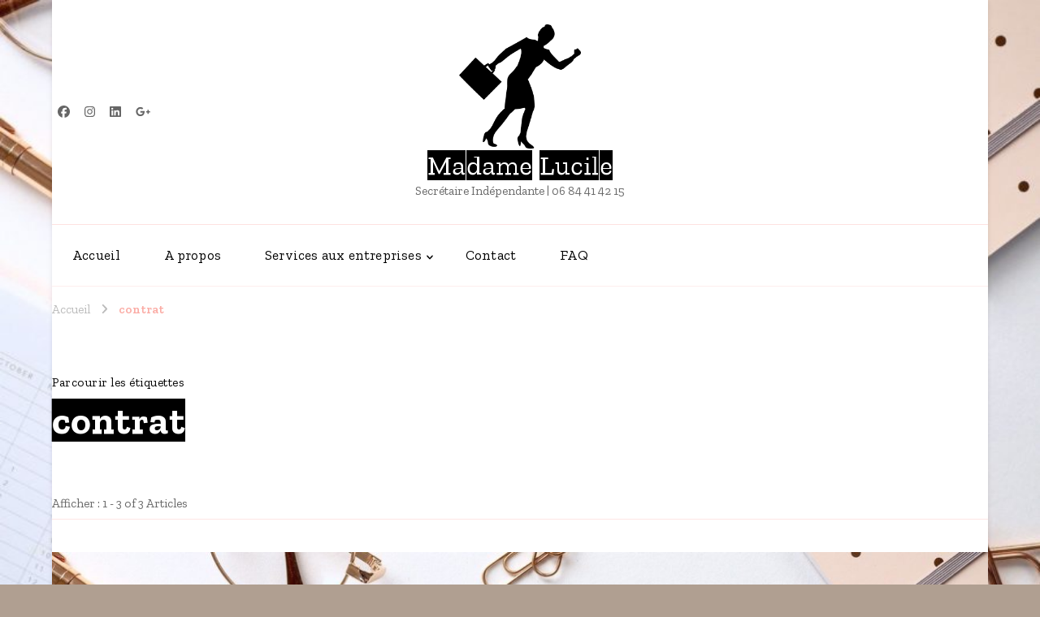

--- FILE ---
content_type: text/html; charset=UTF-8
request_url: https://madamelucile.pro/tag/contrat/
body_size: 22357
content:
    <!DOCTYPE html>
    <html lang="fr-FR">
    <head itemscope itemtype="https://schema.org/WebSite">
	    <meta charset="UTF-8">
    <meta name="viewport" content="width=device-width, initial-scale=1">
    <link rel="profile" href="https://gmpg.org/xfn/11">
    <title>contrat &#8211; Madame Lucile</title>
<meta name='robots' content='max-image-preview:large' />
<link rel='dns-prefetch' href='//fonts.googleapis.com' />
<link rel="alternate" type="application/rss+xml" title="Madame Lucile &raquo; Flux" href="https://madamelucile.pro/feed/" />
<link rel="alternate" type="application/rss+xml" title="Madame Lucile &raquo; Flux des commentaires" href="https://madamelucile.pro/comments/feed/" />
<link rel="alternate" type="application/rss+xml" title="Madame Lucile &raquo; Flux de l’étiquette contrat" href="https://madamelucile.pro/tag/contrat/feed/" />
		<!-- This site uses the Google Analytics by MonsterInsights plugin v9.11.1 - Using Analytics tracking - https://www.monsterinsights.com/ -->
							<script src="//www.googletagmanager.com/gtag/js?id=G-BY27Z37Y4T"  data-cfasync="false" data-wpfc-render="false" type="text/javascript" async></script>
			<script data-cfasync="false" data-wpfc-render="false" type="text/javascript">
				var mi_version = '9.11.1';
				var mi_track_user = true;
				var mi_no_track_reason = '';
								var MonsterInsightsDefaultLocations = {"page_location":"https:\/\/madamelucile.pro\/tag\/contrat\/"};
								if ( typeof MonsterInsightsPrivacyGuardFilter === 'function' ) {
					var MonsterInsightsLocations = (typeof MonsterInsightsExcludeQuery === 'object') ? MonsterInsightsPrivacyGuardFilter( MonsterInsightsExcludeQuery ) : MonsterInsightsPrivacyGuardFilter( MonsterInsightsDefaultLocations );
				} else {
					var MonsterInsightsLocations = (typeof MonsterInsightsExcludeQuery === 'object') ? MonsterInsightsExcludeQuery : MonsterInsightsDefaultLocations;
				}

								var disableStrs = [
										'ga-disable-G-BY27Z37Y4T',
									];

				/* Function to detect opted out users */
				function __gtagTrackerIsOptedOut() {
					for (var index = 0; index < disableStrs.length; index++) {
						if (document.cookie.indexOf(disableStrs[index] + '=true') > -1) {
							return true;
						}
					}

					return false;
				}

				/* Disable tracking if the opt-out cookie exists. */
				if (__gtagTrackerIsOptedOut()) {
					for (var index = 0; index < disableStrs.length; index++) {
						window[disableStrs[index]] = true;
					}
				}

				/* Opt-out function */
				function __gtagTrackerOptout() {
					for (var index = 0; index < disableStrs.length; index++) {
						document.cookie = disableStrs[index] + '=true; expires=Thu, 31 Dec 2099 23:59:59 UTC; path=/';
						window[disableStrs[index]] = true;
					}
				}

				if ('undefined' === typeof gaOptout) {
					function gaOptout() {
						__gtagTrackerOptout();
					}
				}
								window.dataLayer = window.dataLayer || [];

				window.MonsterInsightsDualTracker = {
					helpers: {},
					trackers: {},
				};
				if (mi_track_user) {
					function __gtagDataLayer() {
						dataLayer.push(arguments);
					}

					function __gtagTracker(type, name, parameters) {
						if (!parameters) {
							parameters = {};
						}

						if (parameters.send_to) {
							__gtagDataLayer.apply(null, arguments);
							return;
						}

						if (type === 'event') {
														parameters.send_to = monsterinsights_frontend.v4_id;
							var hookName = name;
							if (typeof parameters['event_category'] !== 'undefined') {
								hookName = parameters['event_category'] + ':' + name;
							}

							if (typeof MonsterInsightsDualTracker.trackers[hookName] !== 'undefined') {
								MonsterInsightsDualTracker.trackers[hookName](parameters);
							} else {
								__gtagDataLayer('event', name, parameters);
							}
							
						} else {
							__gtagDataLayer.apply(null, arguments);
						}
					}

					__gtagTracker('js', new Date());
					__gtagTracker('set', {
						'developer_id.dZGIzZG': true,
											});
					if ( MonsterInsightsLocations.page_location ) {
						__gtagTracker('set', MonsterInsightsLocations);
					}
										__gtagTracker('config', 'G-BY27Z37Y4T', {"forceSSL":"true","link_attribution":"true"} );
										window.gtag = __gtagTracker;										(function () {
						/* https://developers.google.com/analytics/devguides/collection/analyticsjs/ */
						/* ga and __gaTracker compatibility shim. */
						var noopfn = function () {
							return null;
						};
						var newtracker = function () {
							return new Tracker();
						};
						var Tracker = function () {
							return null;
						};
						var p = Tracker.prototype;
						p.get = noopfn;
						p.set = noopfn;
						p.send = function () {
							var args = Array.prototype.slice.call(arguments);
							args.unshift('send');
							__gaTracker.apply(null, args);
						};
						var __gaTracker = function () {
							var len = arguments.length;
							if (len === 0) {
								return;
							}
							var f = arguments[len - 1];
							if (typeof f !== 'object' || f === null || typeof f.hitCallback !== 'function') {
								if ('send' === arguments[0]) {
									var hitConverted, hitObject = false, action;
									if ('event' === arguments[1]) {
										if ('undefined' !== typeof arguments[3]) {
											hitObject = {
												'eventAction': arguments[3],
												'eventCategory': arguments[2],
												'eventLabel': arguments[4],
												'value': arguments[5] ? arguments[5] : 1,
											}
										}
									}
									if ('pageview' === arguments[1]) {
										if ('undefined' !== typeof arguments[2]) {
											hitObject = {
												'eventAction': 'page_view',
												'page_path': arguments[2],
											}
										}
									}
									if (typeof arguments[2] === 'object') {
										hitObject = arguments[2];
									}
									if (typeof arguments[5] === 'object') {
										Object.assign(hitObject, arguments[5]);
									}
									if ('undefined' !== typeof arguments[1].hitType) {
										hitObject = arguments[1];
										if ('pageview' === hitObject.hitType) {
											hitObject.eventAction = 'page_view';
										}
									}
									if (hitObject) {
										action = 'timing' === arguments[1].hitType ? 'timing_complete' : hitObject.eventAction;
										hitConverted = mapArgs(hitObject);
										__gtagTracker('event', action, hitConverted);
									}
								}
								return;
							}

							function mapArgs(args) {
								var arg, hit = {};
								var gaMap = {
									'eventCategory': 'event_category',
									'eventAction': 'event_action',
									'eventLabel': 'event_label',
									'eventValue': 'event_value',
									'nonInteraction': 'non_interaction',
									'timingCategory': 'event_category',
									'timingVar': 'name',
									'timingValue': 'value',
									'timingLabel': 'event_label',
									'page': 'page_path',
									'location': 'page_location',
									'title': 'page_title',
									'referrer' : 'page_referrer',
								};
								for (arg in args) {
																		if (!(!args.hasOwnProperty(arg) || !gaMap.hasOwnProperty(arg))) {
										hit[gaMap[arg]] = args[arg];
									} else {
										hit[arg] = args[arg];
									}
								}
								return hit;
							}

							try {
								f.hitCallback();
							} catch (ex) {
							}
						};
						__gaTracker.create = newtracker;
						__gaTracker.getByName = newtracker;
						__gaTracker.getAll = function () {
							return [];
						};
						__gaTracker.remove = noopfn;
						__gaTracker.loaded = true;
						window['__gaTracker'] = __gaTracker;
					})();
									} else {
										console.log("");
					(function () {
						function __gtagTracker() {
							return null;
						}

						window['__gtagTracker'] = __gtagTracker;
						window['gtag'] = __gtagTracker;
					})();
									}
			</script>
							<!-- / Google Analytics by MonsterInsights -->
		<style id='wp-img-auto-sizes-contain-inline-css' type='text/css'>
img:is([sizes=auto i],[sizes^="auto," i]){contain-intrinsic-size:3000px 1500px}
/*# sourceURL=wp-img-auto-sizes-contain-inline-css */
</style>
<style id='wp-emoji-styles-inline-css' type='text/css'>

	img.wp-smiley, img.emoji {
		display: inline !important;
		border: none !important;
		box-shadow: none !important;
		height: 1em !important;
		width: 1em !important;
		margin: 0 0.07em !important;
		vertical-align: -0.1em !important;
		background: none !important;
		padding: 0 !important;
	}
/*# sourceURL=wp-emoji-styles-inline-css */
</style>
<style id='wp-block-library-inline-css' type='text/css'>
:root{--wp-block-synced-color:#7a00df;--wp-block-synced-color--rgb:122,0,223;--wp-bound-block-color:var(--wp-block-synced-color);--wp-editor-canvas-background:#ddd;--wp-admin-theme-color:#007cba;--wp-admin-theme-color--rgb:0,124,186;--wp-admin-theme-color-darker-10:#006ba1;--wp-admin-theme-color-darker-10--rgb:0,107,160.5;--wp-admin-theme-color-darker-20:#005a87;--wp-admin-theme-color-darker-20--rgb:0,90,135;--wp-admin-border-width-focus:2px}@media (min-resolution:192dpi){:root{--wp-admin-border-width-focus:1.5px}}.wp-element-button{cursor:pointer}:root .has-very-light-gray-background-color{background-color:#eee}:root .has-very-dark-gray-background-color{background-color:#313131}:root .has-very-light-gray-color{color:#eee}:root .has-very-dark-gray-color{color:#313131}:root .has-vivid-green-cyan-to-vivid-cyan-blue-gradient-background{background:linear-gradient(135deg,#00d084,#0693e3)}:root .has-purple-crush-gradient-background{background:linear-gradient(135deg,#34e2e4,#4721fb 50%,#ab1dfe)}:root .has-hazy-dawn-gradient-background{background:linear-gradient(135deg,#faaca8,#dad0ec)}:root .has-subdued-olive-gradient-background{background:linear-gradient(135deg,#fafae1,#67a671)}:root .has-atomic-cream-gradient-background{background:linear-gradient(135deg,#fdd79a,#004a59)}:root .has-nightshade-gradient-background{background:linear-gradient(135deg,#330968,#31cdcf)}:root .has-midnight-gradient-background{background:linear-gradient(135deg,#020381,#2874fc)}:root{--wp--preset--font-size--normal:16px;--wp--preset--font-size--huge:42px}.has-regular-font-size{font-size:1em}.has-larger-font-size{font-size:2.625em}.has-normal-font-size{font-size:var(--wp--preset--font-size--normal)}.has-huge-font-size{font-size:var(--wp--preset--font-size--huge)}.has-text-align-center{text-align:center}.has-text-align-left{text-align:left}.has-text-align-right{text-align:right}.has-fit-text{white-space:nowrap!important}#end-resizable-editor-section{display:none}.aligncenter{clear:both}.items-justified-left{justify-content:flex-start}.items-justified-center{justify-content:center}.items-justified-right{justify-content:flex-end}.items-justified-space-between{justify-content:space-between}.screen-reader-text{border:0;clip-path:inset(50%);height:1px;margin:-1px;overflow:hidden;padding:0;position:absolute;width:1px;word-wrap:normal!important}.screen-reader-text:focus{background-color:#ddd;clip-path:none;color:#444;display:block;font-size:1em;height:auto;left:5px;line-height:normal;padding:15px 23px 14px;text-decoration:none;top:5px;width:auto;z-index:100000}html :where(.has-border-color){border-style:solid}html :where([style*=border-top-color]){border-top-style:solid}html :where([style*=border-right-color]){border-right-style:solid}html :where([style*=border-bottom-color]){border-bottom-style:solid}html :where([style*=border-left-color]){border-left-style:solid}html :where([style*=border-width]){border-style:solid}html :where([style*=border-top-width]){border-top-style:solid}html :where([style*=border-right-width]){border-right-style:solid}html :where([style*=border-bottom-width]){border-bottom-style:solid}html :where([style*=border-left-width]){border-left-style:solid}html :where(img[class*=wp-image-]){height:auto;max-width:100%}:where(figure){margin:0 0 1em}html :where(.is-position-sticky){--wp-admin--admin-bar--position-offset:var(--wp-admin--admin-bar--height,0px)}@media screen and (max-width:600px){html :where(.is-position-sticky){--wp-admin--admin-bar--position-offset:0px}}

/*# sourceURL=wp-block-library-inline-css */
</style><style id='wp-block-button-inline-css' type='text/css'>
.wp-block-button__link{align-content:center;box-sizing:border-box;cursor:pointer;display:inline-block;height:100%;text-align:center;word-break:break-word}.wp-block-button__link.aligncenter{text-align:center}.wp-block-button__link.alignright{text-align:right}:where(.wp-block-button__link){border-radius:9999px;box-shadow:none;padding:calc(.667em + 2px) calc(1.333em + 2px);text-decoration:none}.wp-block-button[style*=text-decoration] .wp-block-button__link{text-decoration:inherit}.wp-block-buttons>.wp-block-button.has-custom-width{max-width:none}.wp-block-buttons>.wp-block-button.has-custom-width .wp-block-button__link{width:100%}.wp-block-buttons>.wp-block-button.has-custom-font-size .wp-block-button__link{font-size:inherit}.wp-block-buttons>.wp-block-button.wp-block-button__width-25{width:calc(25% - var(--wp--style--block-gap, .5em)*.75)}.wp-block-buttons>.wp-block-button.wp-block-button__width-50{width:calc(50% - var(--wp--style--block-gap, .5em)*.5)}.wp-block-buttons>.wp-block-button.wp-block-button__width-75{width:calc(75% - var(--wp--style--block-gap, .5em)*.25)}.wp-block-buttons>.wp-block-button.wp-block-button__width-100{flex-basis:100%;width:100%}.wp-block-buttons.is-vertical>.wp-block-button.wp-block-button__width-25{width:25%}.wp-block-buttons.is-vertical>.wp-block-button.wp-block-button__width-50{width:50%}.wp-block-buttons.is-vertical>.wp-block-button.wp-block-button__width-75{width:75%}.wp-block-button.is-style-squared,.wp-block-button__link.wp-block-button.is-style-squared{border-radius:0}.wp-block-button.no-border-radius,.wp-block-button__link.no-border-radius{border-radius:0!important}:root :where(.wp-block-button .wp-block-button__link.is-style-outline),:root :where(.wp-block-button.is-style-outline>.wp-block-button__link){border:2px solid;padding:.667em 1.333em}:root :where(.wp-block-button .wp-block-button__link.is-style-outline:not(.has-text-color)),:root :where(.wp-block-button.is-style-outline>.wp-block-button__link:not(.has-text-color)){color:currentColor}:root :where(.wp-block-button .wp-block-button__link.is-style-outline:not(.has-background)),:root :where(.wp-block-button.is-style-outline>.wp-block-button__link:not(.has-background)){background-color:initial;background-image:none}
/*# sourceURL=https://madamelucile.pro/wp-includes/blocks/button/style.min.css */
</style>
<style id='wp-block-image-inline-css' type='text/css'>
.wp-block-image>a,.wp-block-image>figure>a{display:inline-block}.wp-block-image img{box-sizing:border-box;height:auto;max-width:100%;vertical-align:bottom}@media not (prefers-reduced-motion){.wp-block-image img.hide{visibility:hidden}.wp-block-image img.show{animation:show-content-image .4s}}.wp-block-image[style*=border-radius] img,.wp-block-image[style*=border-radius]>a{border-radius:inherit}.wp-block-image.has-custom-border img{box-sizing:border-box}.wp-block-image.aligncenter{text-align:center}.wp-block-image.alignfull>a,.wp-block-image.alignwide>a{width:100%}.wp-block-image.alignfull img,.wp-block-image.alignwide img{height:auto;width:100%}.wp-block-image .aligncenter,.wp-block-image .alignleft,.wp-block-image .alignright,.wp-block-image.aligncenter,.wp-block-image.alignleft,.wp-block-image.alignright{display:table}.wp-block-image .aligncenter>figcaption,.wp-block-image .alignleft>figcaption,.wp-block-image .alignright>figcaption,.wp-block-image.aligncenter>figcaption,.wp-block-image.alignleft>figcaption,.wp-block-image.alignright>figcaption{caption-side:bottom;display:table-caption}.wp-block-image .alignleft{float:left;margin:.5em 1em .5em 0}.wp-block-image .alignright{float:right;margin:.5em 0 .5em 1em}.wp-block-image .aligncenter{margin-left:auto;margin-right:auto}.wp-block-image :where(figcaption){margin-bottom:1em;margin-top:.5em}.wp-block-image.is-style-circle-mask img{border-radius:9999px}@supports ((-webkit-mask-image:none) or (mask-image:none)) or (-webkit-mask-image:none){.wp-block-image.is-style-circle-mask img{border-radius:0;-webkit-mask-image:url('data:image/svg+xml;utf8,<svg viewBox="0 0 100 100" xmlns="http://www.w3.org/2000/svg"><circle cx="50" cy="50" r="50"/></svg>');mask-image:url('data:image/svg+xml;utf8,<svg viewBox="0 0 100 100" xmlns="http://www.w3.org/2000/svg"><circle cx="50" cy="50" r="50"/></svg>');mask-mode:alpha;-webkit-mask-position:center;mask-position:center;-webkit-mask-repeat:no-repeat;mask-repeat:no-repeat;-webkit-mask-size:contain;mask-size:contain}}:root :where(.wp-block-image.is-style-rounded img,.wp-block-image .is-style-rounded img){border-radius:9999px}.wp-block-image figure{margin:0}.wp-lightbox-container{display:flex;flex-direction:column;position:relative}.wp-lightbox-container img{cursor:zoom-in}.wp-lightbox-container img:hover+button{opacity:1}.wp-lightbox-container button{align-items:center;backdrop-filter:blur(16px) saturate(180%);background-color:#5a5a5a40;border:none;border-radius:4px;cursor:zoom-in;display:flex;height:20px;justify-content:center;opacity:0;padding:0;position:absolute;right:16px;text-align:center;top:16px;width:20px;z-index:100}@media not (prefers-reduced-motion){.wp-lightbox-container button{transition:opacity .2s ease}}.wp-lightbox-container button:focus-visible{outline:3px auto #5a5a5a40;outline:3px auto -webkit-focus-ring-color;outline-offset:3px}.wp-lightbox-container button:hover{cursor:pointer;opacity:1}.wp-lightbox-container button:focus{opacity:1}.wp-lightbox-container button:focus,.wp-lightbox-container button:hover,.wp-lightbox-container button:not(:hover):not(:active):not(.has-background){background-color:#5a5a5a40;border:none}.wp-lightbox-overlay{box-sizing:border-box;cursor:zoom-out;height:100vh;left:0;overflow:hidden;position:fixed;top:0;visibility:hidden;width:100%;z-index:100000}.wp-lightbox-overlay .close-button{align-items:center;cursor:pointer;display:flex;justify-content:center;min-height:40px;min-width:40px;padding:0;position:absolute;right:calc(env(safe-area-inset-right) + 16px);top:calc(env(safe-area-inset-top) + 16px);z-index:5000000}.wp-lightbox-overlay .close-button:focus,.wp-lightbox-overlay .close-button:hover,.wp-lightbox-overlay .close-button:not(:hover):not(:active):not(.has-background){background:none;border:none}.wp-lightbox-overlay .lightbox-image-container{height:var(--wp--lightbox-container-height);left:50%;overflow:hidden;position:absolute;top:50%;transform:translate(-50%,-50%);transform-origin:top left;width:var(--wp--lightbox-container-width);z-index:9999999999}.wp-lightbox-overlay .wp-block-image{align-items:center;box-sizing:border-box;display:flex;height:100%;justify-content:center;margin:0;position:relative;transform-origin:0 0;width:100%;z-index:3000000}.wp-lightbox-overlay .wp-block-image img{height:var(--wp--lightbox-image-height);min-height:var(--wp--lightbox-image-height);min-width:var(--wp--lightbox-image-width);width:var(--wp--lightbox-image-width)}.wp-lightbox-overlay .wp-block-image figcaption{display:none}.wp-lightbox-overlay button{background:none;border:none}.wp-lightbox-overlay .scrim{background-color:#fff;height:100%;opacity:.9;position:absolute;width:100%;z-index:2000000}.wp-lightbox-overlay.active{visibility:visible}@media not (prefers-reduced-motion){.wp-lightbox-overlay.active{animation:turn-on-visibility .25s both}.wp-lightbox-overlay.active img{animation:turn-on-visibility .35s both}.wp-lightbox-overlay.show-closing-animation:not(.active){animation:turn-off-visibility .35s both}.wp-lightbox-overlay.show-closing-animation:not(.active) img{animation:turn-off-visibility .25s both}.wp-lightbox-overlay.zoom.active{animation:none;opacity:1;visibility:visible}.wp-lightbox-overlay.zoom.active .lightbox-image-container{animation:lightbox-zoom-in .4s}.wp-lightbox-overlay.zoom.active .lightbox-image-container img{animation:none}.wp-lightbox-overlay.zoom.active .scrim{animation:turn-on-visibility .4s forwards}.wp-lightbox-overlay.zoom.show-closing-animation:not(.active){animation:none}.wp-lightbox-overlay.zoom.show-closing-animation:not(.active) .lightbox-image-container{animation:lightbox-zoom-out .4s}.wp-lightbox-overlay.zoom.show-closing-animation:not(.active) .lightbox-image-container img{animation:none}.wp-lightbox-overlay.zoom.show-closing-animation:not(.active) .scrim{animation:turn-off-visibility .4s forwards}}@keyframes show-content-image{0%{visibility:hidden}99%{visibility:hidden}to{visibility:visible}}@keyframes turn-on-visibility{0%{opacity:0}to{opacity:1}}@keyframes turn-off-visibility{0%{opacity:1;visibility:visible}99%{opacity:0;visibility:visible}to{opacity:0;visibility:hidden}}@keyframes lightbox-zoom-in{0%{transform:translate(calc((-100vw + var(--wp--lightbox-scrollbar-width))/2 + var(--wp--lightbox-initial-left-position)),calc(-50vh + var(--wp--lightbox-initial-top-position))) scale(var(--wp--lightbox-scale))}to{transform:translate(-50%,-50%) scale(1)}}@keyframes lightbox-zoom-out{0%{transform:translate(-50%,-50%) scale(1);visibility:visible}99%{visibility:visible}to{transform:translate(calc((-100vw + var(--wp--lightbox-scrollbar-width))/2 + var(--wp--lightbox-initial-left-position)),calc(-50vh + var(--wp--lightbox-initial-top-position))) scale(var(--wp--lightbox-scale));visibility:hidden}}
/*# sourceURL=https://madamelucile.pro/wp-includes/blocks/image/style.min.css */
</style>
<style id='wp-block-list-inline-css' type='text/css'>
ol,ul{box-sizing:border-box}:root :where(.wp-block-list.has-background){padding:1.25em 2.375em}
/*# sourceURL=https://madamelucile.pro/wp-includes/blocks/list/style.min.css */
</style>
<style id='wp-block-buttons-inline-css' type='text/css'>
.wp-block-buttons{box-sizing:border-box}.wp-block-buttons.is-vertical{flex-direction:column}.wp-block-buttons.is-vertical>.wp-block-button:last-child{margin-bottom:0}.wp-block-buttons>.wp-block-button{display:inline-block;margin:0}.wp-block-buttons.is-content-justification-left{justify-content:flex-start}.wp-block-buttons.is-content-justification-left.is-vertical{align-items:flex-start}.wp-block-buttons.is-content-justification-center{justify-content:center}.wp-block-buttons.is-content-justification-center.is-vertical{align-items:center}.wp-block-buttons.is-content-justification-right{justify-content:flex-end}.wp-block-buttons.is-content-justification-right.is-vertical{align-items:flex-end}.wp-block-buttons.is-content-justification-space-between{justify-content:space-between}.wp-block-buttons.aligncenter{text-align:center}.wp-block-buttons:not(.is-content-justification-space-between,.is-content-justification-right,.is-content-justification-left,.is-content-justification-center) .wp-block-button.aligncenter{margin-left:auto;margin-right:auto;width:100%}.wp-block-buttons[style*=text-decoration] .wp-block-button,.wp-block-buttons[style*=text-decoration] .wp-block-button__link{text-decoration:inherit}.wp-block-buttons.has-custom-font-size .wp-block-button__link{font-size:inherit}.wp-block-buttons .wp-block-button__link{width:100%}.wp-block-button.aligncenter{text-align:center}
/*# sourceURL=https://madamelucile.pro/wp-includes/blocks/buttons/style.min.css */
</style>
<style id='wp-block-group-inline-css' type='text/css'>
.wp-block-group{box-sizing:border-box}:where(.wp-block-group.wp-block-group-is-layout-constrained){position:relative}
/*# sourceURL=https://madamelucile.pro/wp-includes/blocks/group/style.min.css */
</style>
<style id='wp-block-paragraph-inline-css' type='text/css'>
.is-small-text{font-size:.875em}.is-regular-text{font-size:1em}.is-large-text{font-size:2.25em}.is-larger-text{font-size:3em}.has-drop-cap:not(:focus):first-letter{float:left;font-size:8.4em;font-style:normal;font-weight:100;line-height:.68;margin:.05em .1em 0 0;text-transform:uppercase}body.rtl .has-drop-cap:not(:focus):first-letter{float:none;margin-left:.1em}p.has-drop-cap.has-background{overflow:hidden}:root :where(p.has-background){padding:1.25em 2.375em}:where(p.has-text-color:not(.has-link-color)) a{color:inherit}p.has-text-align-left[style*="writing-mode:vertical-lr"],p.has-text-align-right[style*="writing-mode:vertical-rl"]{rotate:180deg}
/*# sourceURL=https://madamelucile.pro/wp-includes/blocks/paragraph/style.min.css */
</style>
<style id='wp-block-quote-inline-css' type='text/css'>
.wp-block-quote{box-sizing:border-box;overflow-wrap:break-word}.wp-block-quote.is-large:where(:not(.is-style-plain)),.wp-block-quote.is-style-large:where(:not(.is-style-plain)){margin-bottom:1em;padding:0 1em}.wp-block-quote.is-large:where(:not(.is-style-plain)) p,.wp-block-quote.is-style-large:where(:not(.is-style-plain)) p{font-size:1.5em;font-style:italic;line-height:1.6}.wp-block-quote.is-large:where(:not(.is-style-plain)) cite,.wp-block-quote.is-large:where(:not(.is-style-plain)) footer,.wp-block-quote.is-style-large:where(:not(.is-style-plain)) cite,.wp-block-quote.is-style-large:where(:not(.is-style-plain)) footer{font-size:1.125em;text-align:right}.wp-block-quote>cite{display:block}
/*# sourceURL=https://madamelucile.pro/wp-includes/blocks/quote/style.min.css */
</style>
<style id='wp-block-separator-inline-css' type='text/css'>
@charset "UTF-8";.wp-block-separator{border:none;border-top:2px solid}:root :where(.wp-block-separator.is-style-dots){height:auto;line-height:1;text-align:center}:root :where(.wp-block-separator.is-style-dots):before{color:currentColor;content:"···";font-family:serif;font-size:1.5em;letter-spacing:2em;padding-left:2em}.wp-block-separator.is-style-dots{background:none!important;border:none!important}
/*# sourceURL=https://madamelucile.pro/wp-includes/blocks/separator/style.min.css */
</style>
<style id='wp-block-social-links-inline-css' type='text/css'>
.wp-block-social-links{background:none;box-sizing:border-box;margin-left:0;padding-left:0;padding-right:0;text-indent:0}.wp-block-social-links .wp-social-link a,.wp-block-social-links .wp-social-link a:hover{border-bottom:0;box-shadow:none;text-decoration:none}.wp-block-social-links .wp-social-link svg{height:1em;width:1em}.wp-block-social-links .wp-social-link span:not(.screen-reader-text){font-size:.65em;margin-left:.5em;margin-right:.5em}.wp-block-social-links.has-small-icon-size{font-size:16px}.wp-block-social-links,.wp-block-social-links.has-normal-icon-size{font-size:24px}.wp-block-social-links.has-large-icon-size{font-size:36px}.wp-block-social-links.has-huge-icon-size{font-size:48px}.wp-block-social-links.aligncenter{display:flex;justify-content:center}.wp-block-social-links.alignright{justify-content:flex-end}.wp-block-social-link{border-radius:9999px;display:block}@media not (prefers-reduced-motion){.wp-block-social-link{transition:transform .1s ease}}.wp-block-social-link{height:auto}.wp-block-social-link a{align-items:center;display:flex;line-height:0}.wp-block-social-link:hover{transform:scale(1.1)}.wp-block-social-links .wp-block-social-link.wp-social-link{display:inline-block;margin:0;padding:0}.wp-block-social-links .wp-block-social-link.wp-social-link .wp-block-social-link-anchor,.wp-block-social-links .wp-block-social-link.wp-social-link .wp-block-social-link-anchor svg,.wp-block-social-links .wp-block-social-link.wp-social-link .wp-block-social-link-anchor:active,.wp-block-social-links .wp-block-social-link.wp-social-link .wp-block-social-link-anchor:hover,.wp-block-social-links .wp-block-social-link.wp-social-link .wp-block-social-link-anchor:visited{color:currentColor;fill:currentColor}:where(.wp-block-social-links:not(.is-style-logos-only)) .wp-social-link{background-color:#f0f0f0;color:#444}:where(.wp-block-social-links:not(.is-style-logos-only)) .wp-social-link-amazon{background-color:#f90;color:#fff}:where(.wp-block-social-links:not(.is-style-logos-only)) .wp-social-link-bandcamp{background-color:#1ea0c3;color:#fff}:where(.wp-block-social-links:not(.is-style-logos-only)) .wp-social-link-behance{background-color:#0757fe;color:#fff}:where(.wp-block-social-links:not(.is-style-logos-only)) .wp-social-link-bluesky{background-color:#0a7aff;color:#fff}:where(.wp-block-social-links:not(.is-style-logos-only)) .wp-social-link-codepen{background-color:#1e1f26;color:#fff}:where(.wp-block-social-links:not(.is-style-logos-only)) .wp-social-link-deviantart{background-color:#02e49b;color:#fff}:where(.wp-block-social-links:not(.is-style-logos-only)) .wp-social-link-discord{background-color:#5865f2;color:#fff}:where(.wp-block-social-links:not(.is-style-logos-only)) .wp-social-link-dribbble{background-color:#e94c89;color:#fff}:where(.wp-block-social-links:not(.is-style-logos-only)) .wp-social-link-dropbox{background-color:#4280ff;color:#fff}:where(.wp-block-social-links:not(.is-style-logos-only)) .wp-social-link-etsy{background-color:#f45800;color:#fff}:where(.wp-block-social-links:not(.is-style-logos-only)) .wp-social-link-facebook{background-color:#0866ff;color:#fff}:where(.wp-block-social-links:not(.is-style-logos-only)) .wp-social-link-fivehundredpx{background-color:#000;color:#fff}:where(.wp-block-social-links:not(.is-style-logos-only)) .wp-social-link-flickr{background-color:#0461dd;color:#fff}:where(.wp-block-social-links:not(.is-style-logos-only)) .wp-social-link-foursquare{background-color:#e65678;color:#fff}:where(.wp-block-social-links:not(.is-style-logos-only)) .wp-social-link-github{background-color:#24292d;color:#fff}:where(.wp-block-social-links:not(.is-style-logos-only)) .wp-social-link-goodreads{background-color:#eceadd;color:#382110}:where(.wp-block-social-links:not(.is-style-logos-only)) .wp-social-link-google{background-color:#ea4434;color:#fff}:where(.wp-block-social-links:not(.is-style-logos-only)) .wp-social-link-gravatar{background-color:#1d4fc4;color:#fff}:where(.wp-block-social-links:not(.is-style-logos-only)) .wp-social-link-instagram{background-color:#f00075;color:#fff}:where(.wp-block-social-links:not(.is-style-logos-only)) .wp-social-link-lastfm{background-color:#e21b24;color:#fff}:where(.wp-block-social-links:not(.is-style-logos-only)) .wp-social-link-linkedin{background-color:#0d66c2;color:#fff}:where(.wp-block-social-links:not(.is-style-logos-only)) .wp-social-link-mastodon{background-color:#3288d4;color:#fff}:where(.wp-block-social-links:not(.is-style-logos-only)) .wp-social-link-medium{background-color:#000;color:#fff}:where(.wp-block-social-links:not(.is-style-logos-only)) .wp-social-link-meetup{background-color:#f6405f;color:#fff}:where(.wp-block-social-links:not(.is-style-logos-only)) .wp-social-link-patreon{background-color:#000;color:#fff}:where(.wp-block-social-links:not(.is-style-logos-only)) .wp-social-link-pinterest{background-color:#e60122;color:#fff}:where(.wp-block-social-links:not(.is-style-logos-only)) .wp-social-link-pocket{background-color:#ef4155;color:#fff}:where(.wp-block-social-links:not(.is-style-logos-only)) .wp-social-link-reddit{background-color:#ff4500;color:#fff}:where(.wp-block-social-links:not(.is-style-logos-only)) .wp-social-link-skype{background-color:#0478d7;color:#fff}:where(.wp-block-social-links:not(.is-style-logos-only)) .wp-social-link-snapchat{background-color:#fefc00;color:#fff;stroke:#000}:where(.wp-block-social-links:not(.is-style-logos-only)) .wp-social-link-soundcloud{background-color:#ff5600;color:#fff}:where(.wp-block-social-links:not(.is-style-logos-only)) .wp-social-link-spotify{background-color:#1bd760;color:#fff}:where(.wp-block-social-links:not(.is-style-logos-only)) .wp-social-link-telegram{background-color:#2aabee;color:#fff}:where(.wp-block-social-links:not(.is-style-logos-only)) .wp-social-link-threads{background-color:#000;color:#fff}:where(.wp-block-social-links:not(.is-style-logos-only)) .wp-social-link-tiktok{background-color:#000;color:#fff}:where(.wp-block-social-links:not(.is-style-logos-only)) .wp-social-link-tumblr{background-color:#011835;color:#fff}:where(.wp-block-social-links:not(.is-style-logos-only)) .wp-social-link-twitch{background-color:#6440a4;color:#fff}:where(.wp-block-social-links:not(.is-style-logos-only)) .wp-social-link-twitter{background-color:#1da1f2;color:#fff}:where(.wp-block-social-links:not(.is-style-logos-only)) .wp-social-link-vimeo{background-color:#1eb7ea;color:#fff}:where(.wp-block-social-links:not(.is-style-logos-only)) .wp-social-link-vk{background-color:#4680c2;color:#fff}:where(.wp-block-social-links:not(.is-style-logos-only)) .wp-social-link-wordpress{background-color:#3499cd;color:#fff}:where(.wp-block-social-links:not(.is-style-logos-only)) .wp-social-link-whatsapp{background-color:#25d366;color:#fff}:where(.wp-block-social-links:not(.is-style-logos-only)) .wp-social-link-x{background-color:#000;color:#fff}:where(.wp-block-social-links:not(.is-style-logos-only)) .wp-social-link-yelp{background-color:#d32422;color:#fff}:where(.wp-block-social-links:not(.is-style-logos-only)) .wp-social-link-youtube{background-color:red;color:#fff}:where(.wp-block-social-links.is-style-logos-only) .wp-social-link{background:none}:where(.wp-block-social-links.is-style-logos-only) .wp-social-link svg{height:1.25em;width:1.25em}:where(.wp-block-social-links.is-style-logos-only) .wp-social-link-amazon{color:#f90}:where(.wp-block-social-links.is-style-logos-only) .wp-social-link-bandcamp{color:#1ea0c3}:where(.wp-block-social-links.is-style-logos-only) .wp-social-link-behance{color:#0757fe}:where(.wp-block-social-links.is-style-logos-only) .wp-social-link-bluesky{color:#0a7aff}:where(.wp-block-social-links.is-style-logos-only) .wp-social-link-codepen{color:#1e1f26}:where(.wp-block-social-links.is-style-logos-only) .wp-social-link-deviantart{color:#02e49b}:where(.wp-block-social-links.is-style-logos-only) .wp-social-link-discord{color:#5865f2}:where(.wp-block-social-links.is-style-logos-only) .wp-social-link-dribbble{color:#e94c89}:where(.wp-block-social-links.is-style-logos-only) .wp-social-link-dropbox{color:#4280ff}:where(.wp-block-social-links.is-style-logos-only) .wp-social-link-etsy{color:#f45800}:where(.wp-block-social-links.is-style-logos-only) .wp-social-link-facebook{color:#0866ff}:where(.wp-block-social-links.is-style-logos-only) .wp-social-link-fivehundredpx{color:#000}:where(.wp-block-social-links.is-style-logos-only) .wp-social-link-flickr{color:#0461dd}:where(.wp-block-social-links.is-style-logos-only) .wp-social-link-foursquare{color:#e65678}:where(.wp-block-social-links.is-style-logos-only) .wp-social-link-github{color:#24292d}:where(.wp-block-social-links.is-style-logos-only) .wp-social-link-goodreads{color:#382110}:where(.wp-block-social-links.is-style-logos-only) .wp-social-link-google{color:#ea4434}:where(.wp-block-social-links.is-style-logos-only) .wp-social-link-gravatar{color:#1d4fc4}:where(.wp-block-social-links.is-style-logos-only) .wp-social-link-instagram{color:#f00075}:where(.wp-block-social-links.is-style-logos-only) .wp-social-link-lastfm{color:#e21b24}:where(.wp-block-social-links.is-style-logos-only) .wp-social-link-linkedin{color:#0d66c2}:where(.wp-block-social-links.is-style-logos-only) .wp-social-link-mastodon{color:#3288d4}:where(.wp-block-social-links.is-style-logos-only) .wp-social-link-medium{color:#000}:where(.wp-block-social-links.is-style-logos-only) .wp-social-link-meetup{color:#f6405f}:where(.wp-block-social-links.is-style-logos-only) .wp-social-link-patreon{color:#000}:where(.wp-block-social-links.is-style-logos-only) .wp-social-link-pinterest{color:#e60122}:where(.wp-block-social-links.is-style-logos-only) .wp-social-link-pocket{color:#ef4155}:where(.wp-block-social-links.is-style-logos-only) .wp-social-link-reddit{color:#ff4500}:where(.wp-block-social-links.is-style-logos-only) .wp-social-link-skype{color:#0478d7}:where(.wp-block-social-links.is-style-logos-only) .wp-social-link-snapchat{color:#fff;stroke:#000}:where(.wp-block-social-links.is-style-logos-only) .wp-social-link-soundcloud{color:#ff5600}:where(.wp-block-social-links.is-style-logos-only) .wp-social-link-spotify{color:#1bd760}:where(.wp-block-social-links.is-style-logos-only) .wp-social-link-telegram{color:#2aabee}:where(.wp-block-social-links.is-style-logos-only) .wp-social-link-threads{color:#000}:where(.wp-block-social-links.is-style-logos-only) .wp-social-link-tiktok{color:#000}:where(.wp-block-social-links.is-style-logos-only) .wp-social-link-tumblr{color:#011835}:where(.wp-block-social-links.is-style-logos-only) .wp-social-link-twitch{color:#6440a4}:where(.wp-block-social-links.is-style-logos-only) .wp-social-link-twitter{color:#1da1f2}:where(.wp-block-social-links.is-style-logos-only) .wp-social-link-vimeo{color:#1eb7ea}:where(.wp-block-social-links.is-style-logos-only) .wp-social-link-vk{color:#4680c2}:where(.wp-block-social-links.is-style-logos-only) .wp-social-link-whatsapp{color:#25d366}:where(.wp-block-social-links.is-style-logos-only) .wp-social-link-wordpress{color:#3499cd}:where(.wp-block-social-links.is-style-logos-only) .wp-social-link-x{color:#000}:where(.wp-block-social-links.is-style-logos-only) .wp-social-link-yelp{color:#d32422}:where(.wp-block-social-links.is-style-logos-only) .wp-social-link-youtube{color:red}.wp-block-social-links.is-style-pill-shape .wp-social-link{width:auto}:root :where(.wp-block-social-links .wp-social-link a){padding:.25em}:root :where(.wp-block-social-links.is-style-logos-only .wp-social-link a){padding:0}:root :where(.wp-block-social-links.is-style-pill-shape .wp-social-link a){padding-left:.6666666667em;padding-right:.6666666667em}.wp-block-social-links:not(.has-icon-color):not(.has-icon-background-color) .wp-social-link-snapchat .wp-block-social-link-label{color:#000}
/*# sourceURL=https://madamelucile.pro/wp-includes/blocks/social-links/style.min.css */
</style>
<style id='global-styles-inline-css' type='text/css'>
:root{--wp--preset--aspect-ratio--square: 1;--wp--preset--aspect-ratio--4-3: 4/3;--wp--preset--aspect-ratio--3-4: 3/4;--wp--preset--aspect-ratio--3-2: 3/2;--wp--preset--aspect-ratio--2-3: 2/3;--wp--preset--aspect-ratio--16-9: 16/9;--wp--preset--aspect-ratio--9-16: 9/16;--wp--preset--color--black: #000000;--wp--preset--color--cyan-bluish-gray: #abb8c3;--wp--preset--color--white: #ffffff;--wp--preset--color--pale-pink: #f78da7;--wp--preset--color--vivid-red: #cf2e2e;--wp--preset--color--luminous-vivid-orange: #ff6900;--wp--preset--color--luminous-vivid-amber: #fcb900;--wp--preset--color--light-green-cyan: #7bdcb5;--wp--preset--color--vivid-green-cyan: #00d084;--wp--preset--color--pale-cyan-blue: #8ed1fc;--wp--preset--color--vivid-cyan-blue: #0693e3;--wp--preset--color--vivid-purple: #9b51e0;--wp--preset--gradient--vivid-cyan-blue-to-vivid-purple: linear-gradient(135deg,rgb(6,147,227) 0%,rgb(155,81,224) 100%);--wp--preset--gradient--light-green-cyan-to-vivid-green-cyan: linear-gradient(135deg,rgb(122,220,180) 0%,rgb(0,208,130) 100%);--wp--preset--gradient--luminous-vivid-amber-to-luminous-vivid-orange: linear-gradient(135deg,rgb(252,185,0) 0%,rgb(255,105,0) 100%);--wp--preset--gradient--luminous-vivid-orange-to-vivid-red: linear-gradient(135deg,rgb(255,105,0) 0%,rgb(207,46,46) 100%);--wp--preset--gradient--very-light-gray-to-cyan-bluish-gray: linear-gradient(135deg,rgb(238,238,238) 0%,rgb(169,184,195) 100%);--wp--preset--gradient--cool-to-warm-spectrum: linear-gradient(135deg,rgb(74,234,220) 0%,rgb(151,120,209) 20%,rgb(207,42,186) 40%,rgb(238,44,130) 60%,rgb(251,105,98) 80%,rgb(254,248,76) 100%);--wp--preset--gradient--blush-light-purple: linear-gradient(135deg,rgb(255,206,236) 0%,rgb(152,150,240) 100%);--wp--preset--gradient--blush-bordeaux: linear-gradient(135deg,rgb(254,205,165) 0%,rgb(254,45,45) 50%,rgb(107,0,62) 100%);--wp--preset--gradient--luminous-dusk: linear-gradient(135deg,rgb(255,203,112) 0%,rgb(199,81,192) 50%,rgb(65,88,208) 100%);--wp--preset--gradient--pale-ocean: linear-gradient(135deg,rgb(255,245,203) 0%,rgb(182,227,212) 50%,rgb(51,167,181) 100%);--wp--preset--gradient--electric-grass: linear-gradient(135deg,rgb(202,248,128) 0%,rgb(113,206,126) 100%);--wp--preset--gradient--midnight: linear-gradient(135deg,rgb(2,3,129) 0%,rgb(40,116,252) 100%);--wp--preset--font-size--small: 13px;--wp--preset--font-size--medium: 20px;--wp--preset--font-size--large: 36px;--wp--preset--font-size--x-large: 42px;--wp--preset--spacing--20: 0.44rem;--wp--preset--spacing--30: 0.67rem;--wp--preset--spacing--40: 1rem;--wp--preset--spacing--50: 1.5rem;--wp--preset--spacing--60: 2.25rem;--wp--preset--spacing--70: 3.38rem;--wp--preset--spacing--80: 5.06rem;--wp--preset--shadow--natural: 6px 6px 9px rgba(0, 0, 0, 0.2);--wp--preset--shadow--deep: 12px 12px 50px rgba(0, 0, 0, 0.4);--wp--preset--shadow--sharp: 6px 6px 0px rgba(0, 0, 0, 0.2);--wp--preset--shadow--outlined: 6px 6px 0px -3px rgb(255, 255, 255), 6px 6px rgb(0, 0, 0);--wp--preset--shadow--crisp: 6px 6px 0px rgb(0, 0, 0);}:where(.is-layout-flex){gap: 0.5em;}:where(.is-layout-grid){gap: 0.5em;}body .is-layout-flex{display: flex;}.is-layout-flex{flex-wrap: wrap;align-items: center;}.is-layout-flex > :is(*, div){margin: 0;}body .is-layout-grid{display: grid;}.is-layout-grid > :is(*, div){margin: 0;}:where(.wp-block-columns.is-layout-flex){gap: 2em;}:where(.wp-block-columns.is-layout-grid){gap: 2em;}:where(.wp-block-post-template.is-layout-flex){gap: 1.25em;}:where(.wp-block-post-template.is-layout-grid){gap: 1.25em;}.has-black-color{color: var(--wp--preset--color--black) !important;}.has-cyan-bluish-gray-color{color: var(--wp--preset--color--cyan-bluish-gray) !important;}.has-white-color{color: var(--wp--preset--color--white) !important;}.has-pale-pink-color{color: var(--wp--preset--color--pale-pink) !important;}.has-vivid-red-color{color: var(--wp--preset--color--vivid-red) !important;}.has-luminous-vivid-orange-color{color: var(--wp--preset--color--luminous-vivid-orange) !important;}.has-luminous-vivid-amber-color{color: var(--wp--preset--color--luminous-vivid-amber) !important;}.has-light-green-cyan-color{color: var(--wp--preset--color--light-green-cyan) !important;}.has-vivid-green-cyan-color{color: var(--wp--preset--color--vivid-green-cyan) !important;}.has-pale-cyan-blue-color{color: var(--wp--preset--color--pale-cyan-blue) !important;}.has-vivid-cyan-blue-color{color: var(--wp--preset--color--vivid-cyan-blue) !important;}.has-vivid-purple-color{color: var(--wp--preset--color--vivid-purple) !important;}.has-black-background-color{background-color: var(--wp--preset--color--black) !important;}.has-cyan-bluish-gray-background-color{background-color: var(--wp--preset--color--cyan-bluish-gray) !important;}.has-white-background-color{background-color: var(--wp--preset--color--white) !important;}.has-pale-pink-background-color{background-color: var(--wp--preset--color--pale-pink) !important;}.has-vivid-red-background-color{background-color: var(--wp--preset--color--vivid-red) !important;}.has-luminous-vivid-orange-background-color{background-color: var(--wp--preset--color--luminous-vivid-orange) !important;}.has-luminous-vivid-amber-background-color{background-color: var(--wp--preset--color--luminous-vivid-amber) !important;}.has-light-green-cyan-background-color{background-color: var(--wp--preset--color--light-green-cyan) !important;}.has-vivid-green-cyan-background-color{background-color: var(--wp--preset--color--vivid-green-cyan) !important;}.has-pale-cyan-blue-background-color{background-color: var(--wp--preset--color--pale-cyan-blue) !important;}.has-vivid-cyan-blue-background-color{background-color: var(--wp--preset--color--vivid-cyan-blue) !important;}.has-vivid-purple-background-color{background-color: var(--wp--preset--color--vivid-purple) !important;}.has-black-border-color{border-color: var(--wp--preset--color--black) !important;}.has-cyan-bluish-gray-border-color{border-color: var(--wp--preset--color--cyan-bluish-gray) !important;}.has-white-border-color{border-color: var(--wp--preset--color--white) !important;}.has-pale-pink-border-color{border-color: var(--wp--preset--color--pale-pink) !important;}.has-vivid-red-border-color{border-color: var(--wp--preset--color--vivid-red) !important;}.has-luminous-vivid-orange-border-color{border-color: var(--wp--preset--color--luminous-vivid-orange) !important;}.has-luminous-vivid-amber-border-color{border-color: var(--wp--preset--color--luminous-vivid-amber) !important;}.has-light-green-cyan-border-color{border-color: var(--wp--preset--color--light-green-cyan) !important;}.has-vivid-green-cyan-border-color{border-color: var(--wp--preset--color--vivid-green-cyan) !important;}.has-pale-cyan-blue-border-color{border-color: var(--wp--preset--color--pale-cyan-blue) !important;}.has-vivid-cyan-blue-border-color{border-color: var(--wp--preset--color--vivid-cyan-blue) !important;}.has-vivid-purple-border-color{border-color: var(--wp--preset--color--vivid-purple) !important;}.has-vivid-cyan-blue-to-vivid-purple-gradient-background{background: var(--wp--preset--gradient--vivid-cyan-blue-to-vivid-purple) !important;}.has-light-green-cyan-to-vivid-green-cyan-gradient-background{background: var(--wp--preset--gradient--light-green-cyan-to-vivid-green-cyan) !important;}.has-luminous-vivid-amber-to-luminous-vivid-orange-gradient-background{background: var(--wp--preset--gradient--luminous-vivid-amber-to-luminous-vivid-orange) !important;}.has-luminous-vivid-orange-to-vivid-red-gradient-background{background: var(--wp--preset--gradient--luminous-vivid-orange-to-vivid-red) !important;}.has-very-light-gray-to-cyan-bluish-gray-gradient-background{background: var(--wp--preset--gradient--very-light-gray-to-cyan-bluish-gray) !important;}.has-cool-to-warm-spectrum-gradient-background{background: var(--wp--preset--gradient--cool-to-warm-spectrum) !important;}.has-blush-light-purple-gradient-background{background: var(--wp--preset--gradient--blush-light-purple) !important;}.has-blush-bordeaux-gradient-background{background: var(--wp--preset--gradient--blush-bordeaux) !important;}.has-luminous-dusk-gradient-background{background: var(--wp--preset--gradient--luminous-dusk) !important;}.has-pale-ocean-gradient-background{background: var(--wp--preset--gradient--pale-ocean) !important;}.has-electric-grass-gradient-background{background: var(--wp--preset--gradient--electric-grass) !important;}.has-midnight-gradient-background{background: var(--wp--preset--gradient--midnight) !important;}.has-small-font-size{font-size: var(--wp--preset--font-size--small) !important;}.has-medium-font-size{font-size: var(--wp--preset--font-size--medium) !important;}.has-large-font-size{font-size: var(--wp--preset--font-size--large) !important;}.has-x-large-font-size{font-size: var(--wp--preset--font-size--x-large) !important;}
/*# sourceURL=global-styles-inline-css */
</style>
<style id='block-style-variation-styles-inline-css' type='text/css'>
:root :where(.wp-block-button.is-style-outline--1 .wp-block-button__link){background: transparent none;border-color: currentColor;border-width: 2px;border-style: solid;color: currentColor;padding-top: 0.667em;padding-right: 1.33em;padding-bottom: 0.667em;padding-left: 1.33em;}
:root :where(.wp-block-button.is-style-outline--2 .wp-block-button__link){background: transparent none;border-color: currentColor;border-width: 2px;border-style: solid;color: currentColor;padding-top: 0.667em;padding-right: 1.33em;padding-bottom: 0.667em;padding-left: 1.33em;}
/*# sourceURL=block-style-variation-styles-inline-css */
</style>
<style id='core-block-supports-inline-css' type='text/css'>
.wp-container-core-buttons-is-layout-16018d1d{justify-content:center;}
/*# sourceURL=core-block-supports-inline-css */
</style>

<style id='classic-theme-styles-inline-css' type='text/css'>
/*! This file is auto-generated */
.wp-block-button__link{color:#fff;background-color:#32373c;border-radius:9999px;box-shadow:none;text-decoration:none;padding:calc(.667em + 2px) calc(1.333em + 2px);font-size:1.125em}.wp-block-file__button{background:#32373c;color:#fff;text-decoration:none}
/*# sourceURL=/wp-includes/css/classic-themes.min.css */
</style>
<link rel='stylesheet' id='blossomthemes-toolkit-css' href='https://madamelucile.pro/wp-content/plugins/blossomthemes-toolkit/public/css/blossomthemes-toolkit-public.min.css?ver=2.2.7' type='text/css' media='all' />
<link rel='stylesheet' id='owl-carousel-css' href='https://madamelucile.pro/wp-content/themes/vandana-lite/css/owl.carousel.min.css?ver=2.3.4' type='text/css' media='all' />
<link rel='stylesheet' id='animate-css' href='https://madamelucile.pro/wp-content/themes/vandana-lite/css/animate.min.css?ver=3.5.2' type='text/css' media='all' />
<link rel='stylesheet' id='vandana-lite-google-fonts-css' href='https://fonts.googleapis.com/css?family=Zilla+Slab%3A300%2C300italic%2Cregular%2Citalic%2C500%2C500italic%2C600%2C600italic%2C700%2C700italic%7CZilla+Slab+Highlight%3Aregular%2C700%7CZilla+Slab+Highlight%3Aregular' type='text/css' media='all' />
<link rel='stylesheet' id='vandana-lite-css' href='https://madamelucile.pro/wp-content/themes/vandana-lite/style.css?ver=1.2.3' type='text/css' media='all' />
<link rel='stylesheet' id='vandana-lite-gutenberg-css' href='https://madamelucile.pro/wp-content/themes/vandana-lite/css/gutenberg.min.css?ver=1.2.3' type='text/css' media='all' />
<script type="text/javascript" src="https://madamelucile.pro/wp-content/plugins/google-analytics-for-wordpress/assets/js/frontend-gtag.min.js?ver=9.11.1" id="monsterinsights-frontend-script-js" async="async" data-wp-strategy="async"></script>
<script data-cfasync="false" data-wpfc-render="false" type="text/javascript" id='monsterinsights-frontend-script-js-extra'>/* <![CDATA[ */
var monsterinsights_frontend = {"js_events_tracking":"true","download_extensions":"doc,pdf,ppt,zip,xls,docx,pptx,xlsx","inbound_paths":"[{\"path\":\"\\\/go\\\/\",\"label\":\"affiliate\"},{\"path\":\"\\\/recommend\\\/\",\"label\":\"affiliate\"}]","home_url":"https:\/\/madamelucile.pro","hash_tracking":"false","v4_id":"G-BY27Z37Y4T"};/* ]]> */
</script>
<script type="text/javascript" src="https://madamelucile.pro/wp-includes/js/jquery/jquery.min.js?ver=3.7.1" id="jquery-core-js"></script>
<script type="text/javascript" src="https://madamelucile.pro/wp-includes/js/jquery/jquery-migrate.min.js?ver=3.4.1" id="jquery-migrate-js"></script>
<link rel="https://api.w.org/" href="https://madamelucile.pro/wp-json/" /><link rel="alternate" title="JSON" type="application/json" href="https://madamelucile.pro/wp-json/wp/v2/tags/54" /><link rel="EditURI" type="application/rsd+xml" title="RSD" href="https://madamelucile.pro/xmlrpc.php?rsd" />
<meta name="generator" content="WordPress 6.9" />
<style type="text/css">.recentcomments a{display:inline !important;padding:0 !important;margin:0 !important;}</style><style type="text/css" id="custom-background-css">
body.custom-background { background-color: #b09f91; background-image: url("https://madamelucile.pro/wp-content/uploads/2020/12/fond-site-madame-lucile-secretaire-independante-blog-articles-e1607340242939.jpg"); background-position: left top; background-size: cover; background-repeat: no-repeat; background-attachment: fixed; }
</style>
	<link rel="icon" href="https://madamelucile.pro/wp-content/uploads/2020/12/cropped-logo-madame-lucile-Copie-32x32.png" sizes="32x32" />
<link rel="icon" href="https://madamelucile.pro/wp-content/uploads/2020/12/cropped-logo-madame-lucile-Copie-192x192.png" sizes="192x192" />
<link rel="apple-touch-icon" href="https://madamelucile.pro/wp-content/uploads/2020/12/cropped-logo-madame-lucile-Copie-180x180.png" />
<meta name="msapplication-TileImage" content="https://madamelucile.pro/wp-content/uploads/2020/12/cropped-logo-madame-lucile-Copie-270x270.png" />
<style type='text/css' media='all'>     
    section.cta-section.style-one .widget .blossomtheme-cta-container {
        background-image: url('https://madamelucile.pro/wp-content/themes/vandana-lite/images/flower-bg.png');
    }
    section.blog-section.style-two::after {
        background-image: url('https://madamelucile.pro/wp-content/themes/vandana-lite/images/blog-section-flower-bg.png');
    }
    
    /*Typography*/

	:root {
		--primary-font: Zilla Slab;
		--secondary-font: Zilla Slab Highlight;
	}

    body,
    button,
    input,
    select,
    optgroup,
    textarea{
        font-family : Zilla Slab;
        font-size   : 17px;        
    }
    
    .site-branding .site-title{
        font-size   : 33px;
        font-family : Zilla Slab Highlight;
        font-weight : 400;
        font-style  : normal;
    }
    
    .site-branding .site-title a{
		color: #000000;
	}
    
    .custom-logo-link img{
	    width: 150px;
	    max-width: 100%;
	}

    section#wheeloflife_section {
        background-color: #fef3f2;
    }
           
    </style></head>

<body data-rsssl=1 class="archive tag tag-contrat tag-54 custom-background wp-custom-logo wp-embed-responsive wp-theme-vandana-lite hfeed custom-background-image custom-background-color blp-has-blocks full-width classic-layout" itemscope itemtype="https://schema.org/WebPage">

    <div id="page" class="site">
        <a class="skip-link" href="#content">Aller au contenu</a>
    
    <header id="masthead" class="site-header style-one" itemscope itemtype="https://schema.org/WPHeader">
        <div class="header-t">
            <div class="container">
                            </div>
        </div>
        <div class="header-mid">
            <div class="container">
                <div class="header-left">
                        <div class="header-social">
        <ul class="social-networks">
        	                <li>
                    <a href="https://www.facebook.com/madamelucile.pro" target="_blank" rel="nofollow noopener">
                        <i class="fab fa-facebook"></i>
                    </a>
                </li>    	   
                                <li>
                    <a href="https://www.instagram.com/madamelucile.pro/" target="_blank" rel="nofollow noopener">
                        <i class="fab fa-instagram"></i>
                    </a>
                </li>    	   
                                <li>
                    <a href="https://www.linkedin.com/company/madame-lucile" target="_blank" rel="nofollow noopener">
                        <i class="fab fa-linkedin"></i>
                    </a>
                </li>    	   
                                <li>
                    <a href="https://g.page/r/CQNofwLk6M3TEBA" target="_blank" rel="nofollow noopener">
                        <i class="fab fa-google-plus-g"></i>
                    </a>
                </li>    	   
                    	</ul>
    </div>
                        </div>
                        <div class="site-branding has-image-text" itemscope itemtype="https://schema.org/Organization">  
            <div class="site-logo">
                <a href="https://madamelucile.pro/" class="custom-logo-link" rel="home"><img width="500" height="510" src="https://madamelucile.pro/wp-content/uploads/2020/12/logo-madame-lucile-Copie.png" class="custom-logo" alt="Madame Lucile" decoding="async" fetchpriority="high" srcset="https://madamelucile.pro/wp-content/uploads/2020/12/logo-madame-lucile-Copie.png 500w, https://madamelucile.pro/wp-content/uploads/2020/12/logo-madame-lucile-Copie-294x300.png 294w" sizes="(max-width: 500px) 100vw, 500px" /></a>            </div>

            <div class="site-title-wrap">                    <p class="site-title" itemprop="name"><a href="https://madamelucile.pro/" rel="home" itemprop="url">Madame Lucile</a></p>
                                    <p class="site-description" itemprop="description">Secrétaire Indépendante | 06 84 41 42 15</p>
                </div>        </div>    
                    <div class="header-right">
                                    </div>
            </div>
        </div>
        <div class="header-bottom">
            <div class="container">
                    	<nav id="site-navigation" class="main-navigation" role="navigation" itemscope itemtype="https://schema.org/SiteNavigationElement">
            <button class="toggle-btn">
                <span class="toggle-bar"></span>
                <span class="toggle-bar"></span>
                <span class="toggle-bar"></span>
            </button>
    		<div class="menu-menu-container"><ul id="primary-menu" class="nav-menu"><li id="menu-item-218" class="menu-item menu-item-type-post_type menu-item-object-page menu-item-home menu-item-218"><a href="https://madamelucile.pro/">Accueil</a></li>
<li id="menu-item-33" class="menu-item menu-item-type-post_type menu-item-object-page menu-item-33"><a href="https://madamelucile.pro/a-propos/">A propos</a></li>
<li id="menu-item-148" class="menu-item menu-item-type-post_type menu-item-object-page menu-item-has-children menu-item-148"><a href="https://madamelucile.pro/__trashed/">Services aux entreprises</a>
<ul class="sub-menu">
	<li id="menu-item-29" class="menu-item menu-item-type-post_type menu-item-object-page menu-item-29"><a target="_blank" href="https://madamelucile.pro/prestations-secretariat/">Prestations</a></li>
	<li id="menu-item-147" class="menu-item menu-item-type-post_type menu-item-object-page menu-item-147"><a href="https://madamelucile.pro/tarifs-secretariat/">Tarifs Secrétaire indépendante</a></li>
	<li id="menu-item-30" class="menu-item menu-item-type-post_type menu-item-object-page menu-item-30"><a target="_blank" href="https://madamelucile.pro/portfolio/">Portfolio</a></li>
</ul>
</li>
<li id="menu-item-31" class="menu-item menu-item-type-post_type menu-item-object-page menu-item-31"><a href="https://madamelucile.pro/contact/">Contact</a></li>
<li id="menu-item-32" class="menu-item menu-item-type-post_type menu-item-object-page menu-item-32"><a href="https://madamelucile.pro/faq/">FAQ</a></li>
</ul></div>    	</nav><!-- #site-navigation -->
                </div>
        </div>
    </header>
            <div class="mobile-header">
            <div class="container">
                <button class="menu-toggle" data-toggle-target=".main-menu-modal" data-toggle-body-class="showing-main-menu-modal" aria-expanded="false" data-set-focus=".close-main-nav-toggle">
                    <span class="toggle-bar"></span>
                    <span class="toggle-bar"></span>
                    <span class="toggle-bar"></span>
                </button>
                <div class="mbl-menu-wrap">
                    <div class="primary-menu-list main-menu-modal cover-modal" data-modal-target-string=".main-menu-modal">
                        <button class="close close-main-nav-toggle" data-toggle-target=".main-menu-modal" data-toggle-body-class="showing-main-menu-modal" aria-expanded="false" data-set-focus=".main-menu-modal"></button>
                        <div class="mobile-menu" aria-label="Mobile">
                            <div class="main-menu-modal">
                                    	<nav id="site-navigation" class="main-navigation" role="navigation" itemscope itemtype="https://schema.org/SiteNavigationElement">
            <button class="toggle-btn">
                <span class="toggle-bar"></span>
                <span class="toggle-bar"></span>
                <span class="toggle-bar"></span>
            </button>
    		<div class="menu-menu-container"><ul id="primary-menu" class="nav-menu"><li class="menu-item menu-item-type-post_type menu-item-object-page menu-item-home menu-item-218"><a href="https://madamelucile.pro/">Accueil</a></li>
<li class="menu-item menu-item-type-post_type menu-item-object-page menu-item-33"><a href="https://madamelucile.pro/a-propos/">A propos</a></li>
<li class="menu-item menu-item-type-post_type menu-item-object-page menu-item-has-children menu-item-148"><a href="https://madamelucile.pro/__trashed/">Services aux entreprises</a>
<ul class="sub-menu">
	<li class="menu-item menu-item-type-post_type menu-item-object-page menu-item-29"><a target="_blank" href="https://madamelucile.pro/prestations-secretariat/">Prestations</a></li>
	<li class="menu-item menu-item-type-post_type menu-item-object-page menu-item-147"><a href="https://madamelucile.pro/tarifs-secretariat/">Tarifs Secrétaire indépendante</a></li>
	<li class="menu-item menu-item-type-post_type menu-item-object-page menu-item-30"><a target="_blank" href="https://madamelucile.pro/portfolio/">Portfolio</a></li>
</ul>
</li>
<li class="menu-item menu-item-type-post_type menu-item-object-page menu-item-31"><a href="https://madamelucile.pro/contact/">Contact</a></li>
<li class="menu-item menu-item-type-post_type menu-item-object-page menu-item-32"><a href="https://madamelucile.pro/faq/">FAQ</a></li>
</ul></div>    	</nav><!-- #site-navigation -->
                                    <div class="mbl-right-block">
                                                                                                                    <div class="header-social">
        <ul class="social-networks">
        	                <li>
                    <a href="https://www.facebook.com/madamelucile.pro" target="_blank" rel="nofollow noopener">
                        <i class="fab fa-facebook"></i>
                    </a>
                </li>    	   
                                <li>
                    <a href="https://www.instagram.com/madamelucile.pro/" target="_blank" rel="nofollow noopener">
                        <i class="fab fa-instagram"></i>
                    </a>
                </li>    	   
                                <li>
                    <a href="https://www.linkedin.com/company/madame-lucile" target="_blank" rel="nofollow noopener">
                        <i class="fab fa-linkedin"></i>
                    </a>
                </li>    	   
                                <li>
                    <a href="https://g.page/r/CQNofwLk6M3TEBA" target="_blank" rel="nofollow noopener">
                        <i class="fab fa-google-plus-g"></i>
                    </a>
                </li>    	   
                    	</ul>
    </div>
                                                                                                                </div>
                            </div>
                        </div>
                    </div>
                </div>
                        <div class="site-branding has-image-text" itemscope itemtype="https://schema.org/Organization">  
            <div class="site-logo">
                <a href="https://madamelucile.pro/" class="custom-logo-link" rel="home"><img width="500" height="510" src="https://madamelucile.pro/wp-content/uploads/2020/12/logo-madame-lucile-Copie.png" class="custom-logo" alt="Madame Lucile" decoding="async" srcset="https://madamelucile.pro/wp-content/uploads/2020/12/logo-madame-lucile-Copie.png 500w, https://madamelucile.pro/wp-content/uploads/2020/12/logo-madame-lucile-Copie-294x300.png 294w" sizes="(max-width: 500px) 100vw, 500px" /></a>            </div>

            <div class="site-title-wrap">                    <p class="site-title" itemprop="name"><a href="https://madamelucile.pro/" rel="home" itemprop="url">Madame Lucile</a></p>
                                    <p class="site-description" itemprop="description">Secrétaire Indépendante | 06 84 41 42 15</p>
                </div>        </div>    
                    
            </div>
        </div><!-- .mobile-header -->
    <div id="content" class="site-content"><div class="breadcrumb-wrapper">
                <div class="container">
                <div id="crumbs" itemscope itemtype="https://schema.org/BreadcrumbList"> 
                    <span itemprop="itemListElement" itemscope itemtype="https://schema.org/ListItem">
                        <a itemprop="item" href="https://madamelucile.pro"><span itemprop="name">Accueil</span></a>
                        <meta itemprop="position" content="1" />
                        <span class="separator"><i class="fas fa-angle-right"></i></span>
                    </span><span class="current" itemprop="itemListElement" itemscope itemtype="https://schema.org/ListItem"><a itemprop="item" href="https://madamelucile.pro/tag/contrat/"><span itemprop="name">contrat</span></a><meta itemprop="position" content="2" /></span></div></div></div><!-- .breadcrumb-wrapper --><div class="container">
	<div id="primary" class="content-area">
        
            <div class="page-header">
        <span class="sub-title">Parcourir les étiquettes</span><h1 class="page-title">contrat</h1>    </div>
<span class="result-count"> Afficher :  1 - 3 of 3 Articles </span>        
		<main id="main" class="site-main">

		
<article id="post-480" class="post-480 post type-post status-publish format-standard has-post-thumbnail hentry category-non-classe tag-contrat tag-madame-lucile tag-prestations-secretairiat tag-secretaire tag-secretaire-independante-2 tag-secretaire-vendee tag-soutien-administratif tag-temps-de-travail tag-vendee" itemscope itemtype="https://schema.org/Blog">
	<figure class="post-thumbnail"><a href="https://madamelucile.pro/comment-organiser-temps-travail-secretaire-independante/"><img width="1170" height="600" src="https://madamelucile.pro/wp-content/uploads/2020/12/fond-site-madame-lucile-secretaire-independante-blog-articles-1170x600.jpg" class="attachment-vandana-lite-blog-full size-vandana-lite-blog-full wp-post-image" alt="blog et articles secrétaire indépendante vendée" itemprop="image" decoding="async" /></a></figure><div class="content-wrap">
    <header class="entry-header">
		<div class="entry-meta"><span class="posted-on"><i class="fas fa-calendar-alt"></i> <a href="https://madamelucile.pro/comment-organiser-temps-travail-secretaire-independante/" rel="bookmark"><time class="entry-date published" datetime="2021-10-25T17:15:14+02:00" itemprop="datePublished">25/10/2021</time><time class="updated" datetime="2023-06-22T16:58:10+02:00" itemprop="dateModified">22/06/2023</time></a></span></div><h3 class="entry-title"><a href="https://madamelucile.pro/comment-organiser-temps-travail-secretaire-independante/" rel="bookmark">Comment organiser le temps d&rsquo;une secrétaire indépendante ?</a></h3>	</header>         
        <div class="entry-content" itemprop="text">
		
<p>Il y a bientôt 1 an que Madame Lucile, secrétaire indépendante, existe. Mon but lors de ma création d&rsquo;entreprise était de pouvoir mettre au <strong>service des entreprises</strong> sans <strong>assistante administrative</strong>, mes <strong>compétences en secrétariat général.</strong></p>



<p>J&rsquo;ai découvert que finalement, mes compétences variées comme ma <strong>polyvalence</strong> et mon<strong> sens de l&rsquo;adaptation</strong> pouvaient également <strong>compléter une équipe</strong> déjà en place ou venir renforcer un bureau associatif ! C&rsquo;est une riche expérience !</p>


<div class="wp-block-image">
<figure class="alignleft size-full is-resized"><img decoding="async" src="https://madamelucile.pro/wp-content/uploads/2021/10/comment-organiser-temps-travail-secretaire-independante-vendee-madame-lucile-Copie.jpg" alt="" class="wp-image-495" width="444" height="296" srcset="https://madamelucile.pro/wp-content/uploads/2021/10/comment-organiser-temps-travail-secretaire-independante-vendee-madame-lucile-Copie.jpg 800w, https://madamelucile.pro/wp-content/uploads/2021/10/comment-organiser-temps-travail-secretaire-independante-vendee-madame-lucile-Copie-300x200.jpg 300w, https://madamelucile.pro/wp-content/uploads/2021/10/comment-organiser-temps-travail-secretaire-independante-vendee-madame-lucile-Copie-768x512.jpg 768w" sizes="(max-width: 444px) 100vw, 444px" /><figcaption class="wp-element-caption">Comment organiser le temps de travail d&rsquo;une secrétaire ?</figcaption></figure>
</div>


<p>L&rsquo;avantage des <strong>prestations de services</strong> c&rsquo;est que tout est modulable, c&rsquo;est un système libre entre l&rsquo;entrepreneur et moi. Le but est, lors d&rsquo;un premier entretien, de pouvoir échanger sur les besoins de l&rsquo;entreprise ; déterminer quelles sont les priorités et établir le devis. C&rsquo;est la grosse différence avec le fait d&#8217;embaucher un.e salarié.e.</p>



<p>Toutes mes <strong _istranslated="1">prestations</strong> sont réalisées après <strong _istranslated="1">signature d’un devis</strong> (c<a _istranslated="1" href="https://madamelucile.pro/mentions-legales-et-rgpd/" data-type="page" data-id="213">onditions générales en ligne sur le site</a>). Je tiens à être très transparente sur ma façon de travailler et rester aussi réactive que possible lors des demandes de missions. Dans mon organisation interne, je donne quand même une priorité aux <strong _istranslated="1">contrats de prestations de services</strong><font _mstmutation="1" _msthash="29491241" _msttexthash="20022340"> pour lesquels nous contractons l’un et l’autre un engagement dans la durée ; mais volontairement je garde toujours du temps pour les imprévu</font><font _mstmutation="1" _msthash="29491241" _msttexthash="10465">s</font><font _mstmutation="1" _msthash="29491241" _msttexthash="9191"> e</font><font _mstmutation="1" _msthash="29491241" _msttexthash="10556">t</font><font _mstmutation="1" _msthash="29491241" _msttexthash="9828"> l</font><font _mstmutation="1" _msthash="29491241" _msttexthash="9191">e</font><font _mstmutation="1" _msthash="29491241" _msttexthash="10465">s</font><font _mstmutation="1" _msthash="29491241" _msttexthash="9919"> m</font><font _mstmutation="1" _msthash="29491241" _msttexthash="4186">issions de dernière minute.</font><font _mstmutation="1" _msthash="1784354" _msttexthash="1580449"> </font></p>



<p><font _mstmutation="1" _msthash="1784354" _msttexthash="1580449">Ceci me permet également de pouvoir gérer ma pro</font><font _mstmutation="1" _msthash="10192" _msttexthash="10192">p</font><font _mstmutation="1" _msthash="10374" _msttexthash="10374">r</font><font _mstmutation="1" _msthash="9191" _msttexthash="9191">e</font> <strong _istranslated="1">gestion d’entreprise</strong><font _mstmutation="1" _msthash="1186926" _msttexthash="1186926"> car on ne peut pas être au four et au moulin !</font></p>



<hr class="wp-block-separator has-css-opacity"/>



<p>Côté entreprise, mes forfaits en renfort administratif sont découpés en terme de temps :</p>



<ul class="wp-block-list">
<li>FORFAIT SEMAINE 4 HEURES que l&rsquo;on peut utiliser en plusieurs fois :
<ul class="wp-block-list">
<li>idéal sur un temps fort ponctuel, rédaction de mails types, paramétrage de boîte mail&#8230;</li>
</ul>
</li>



<li>FORFAIT SEMAINE 8 HEURES que l&rsquo;on peut utiliser en plusieurs fois également :
<ul class="wp-block-list">
<li>idéal sur les rédactions diverses et suivi de dossiers plus importants&#8230;</li>
</ul>
</li>



<li>FORFAIT MOIS 12 HEURES très intéressant pour les petites structures :
<ul class="wp-block-list">
<li>il me permet de venir sur place une matinée par semaine environ (ex : 9h30-12h30) pour gérer les mails, le courrier à trier, la facturation, l&rsquo;envoi du courrier&#8230;</li>
</ul>
</li>



<li>FORFAIT MOIS 24 HEURES plus intéressant en terme de taux horaire :
<ul class="wp-block-list">
<li>il me permet d&rsquo;intervenir 2 jours par semaine (ex : 10h-13h/14h-17h) lors de l&rsquo;envoi des factures au comptable ou des déclarations des heures des salariés, je peux également assurer une permanence téléphonique en entreprise pour que le chef d&rsquo;entreprise soit moins sollicité&#8230;</li>
</ul>
</li>
</ul>



<blockquote class="wp-block-quote has-text-align-center is-style-large is-layout-flow wp-block-quote-is-layout-flow">
<p>Il y a autant de possibilités qu&rsquo;il y a de tâches à effectuer.</p>
<cite>Madame Lucile</cite></blockquote>



<p>Je suis ouverte à la possibilité de moduler le nombre d’heures. Par exemple, si votre entreprise a un gros dossier à gérer en urgence avant une fermeture pour congés, et que parallèlement j’ai de la place au planning : je peux m’adapter et venir plus de deux jours la même semaine. Le dossier est bouclé et le départ en vacances est plus serein !</p>



<hr class="wp-block-separator has-css-opacity"/>



<p>Bref, pour organiser le temps de travail d&rsquo;une<strong> secrétaire indépendante</strong>, il faut déjà lui consacrer un peu de temps pour un <strong>rendez-vous bilan.</strong> Etudiez aussi de votre côté les <strong>tâches administratives </strong>que vous souhaitez <strong>confier en priorité</strong>. </p>



<p>Un grand nombre d&rsquo;entrepreneurs n&rsquo;osent pas franchir le cap car ils se sentent capables de <strong>gérer leur entreprise</strong>&#8230; Voir mon <a href="https://madamelucile.pro/comment-trouver-lequilibre-entre-le-pro-et-le-perso/" data-type="post" data-id="474">article sur le pro et le perso</a>. Je suis là pour <strong>renforcer l&rsquo;efficacité</strong> de votre gestion d&rsquo;entreprise. Je suis une <strong>assistante</strong>, une <strong>collaboratrice</strong> qui va se charger de ce qui vous fait perdre du temps et de l&rsquo;énergie afin que vous puissiez vous consacrer pleinement à votre corps de métier. </p>



<p>N&rsquo;hésitez pas à me contacter au 06 84 41 42 15 ou via la rubrique <a href="https://madamelucile.pro/index.php/contact/" data-type="page" data-id="23">Contact pour envoyer directement un email :</a></p>



<div class="wp-block-group"><div class="wp-block-group__inner-container is-layout-flow wp-block-group-is-layout-flow">
<p class="has-text-align-center has-small-font-size">Retrouvez toute l&rsquo;actualité de Madame Lucile, assistante pour entrepreneurs en « mal de secrétaire » à Landevieille en Vendée, sur les réseaux sociaux :</p>



<ul class="wp-block-social-links aligncenter is-style-logos-only is-layout-flex wp-block-social-links-is-layout-flex"><li class="wp-social-link wp-social-link-facebook  wp-block-social-link"><a href="https://www.facebook.com/madamelucile.pro" class="wp-block-social-link-anchor"><svg width="24" height="24" viewBox="0 0 24 24" version="1.1" xmlns="http://www.w3.org/2000/svg" aria-hidden="true" focusable="false"><path d="M12 2C6.5 2 2 6.5 2 12c0 5 3.7 9.1 8.4 9.9v-7H7.9V12h2.5V9.8c0-2.5 1.5-3.9 3.8-3.9 1.1 0 2.2.2 2.2.2v2.5h-1.3c-1.2 0-1.6.8-1.6 1.6V12h2.8l-.4 2.9h-2.3v7C18.3 21.1 22 17 22 12c0-5.5-4.5-10-10-10z"></path></svg><span class="wp-block-social-link-label screen-reader-text">Facebook</span></a></li>

<li class="wp-social-link wp-social-link-instagram  wp-block-social-link"><a href="https://www.instagram.com/madamelucile.pro/" class="wp-block-social-link-anchor"><svg width="24" height="24" viewBox="0 0 24 24" version="1.1" xmlns="http://www.w3.org/2000/svg" aria-hidden="true" focusable="false"><path d="M12,4.622c2.403,0,2.688,0.009,3.637,0.052c0.877,0.04,1.354,0.187,1.671,0.31c0.42,0.163,0.72,0.358,1.035,0.673 c0.315,0.315,0.51,0.615,0.673,1.035c0.123,0.317,0.27,0.794,0.31,1.671c0.043,0.949,0.052,1.234,0.052,3.637 s-0.009,2.688-0.052,3.637c-0.04,0.877-0.187,1.354-0.31,1.671c-0.163,0.42-0.358,0.72-0.673,1.035 c-0.315,0.315-0.615,0.51-1.035,0.673c-0.317,0.123-0.794,0.27-1.671,0.31c-0.949,0.043-1.233,0.052-3.637,0.052 s-2.688-0.009-3.637-0.052c-0.877-0.04-1.354-0.187-1.671-0.31c-0.42-0.163-0.72-0.358-1.035-0.673 c-0.315-0.315-0.51-0.615-0.673-1.035c-0.123-0.317-0.27-0.794-0.31-1.671C4.631,14.688,4.622,14.403,4.622,12 s0.009-2.688,0.052-3.637c0.04-0.877,0.187-1.354,0.31-1.671c0.163-0.42,0.358-0.72,0.673-1.035 c0.315-0.315,0.615-0.51,1.035-0.673c0.317-0.123,0.794-0.27,1.671-0.31C9.312,4.631,9.597,4.622,12,4.622 M12,3 C9.556,3,9.249,3.01,8.289,3.054C7.331,3.098,6.677,3.25,6.105,3.472C5.513,3.702,5.011,4.01,4.511,4.511 c-0.5,0.5-0.808,1.002-1.038,1.594C3.25,6.677,3.098,7.331,3.054,8.289C3.01,9.249,3,9.556,3,12c0,2.444,0.01,2.751,0.054,3.711 c0.044,0.958,0.196,1.612,0.418,2.185c0.23,0.592,0.538,1.094,1.038,1.594c0.5,0.5,1.002,0.808,1.594,1.038 c0.572,0.222,1.227,0.375,2.185,0.418C9.249,20.99,9.556,21,12,21s2.751-0.01,3.711-0.054c0.958-0.044,1.612-0.196,2.185-0.418 c0.592-0.23,1.094-0.538,1.594-1.038c0.5-0.5,0.808-1.002,1.038-1.594c0.222-0.572,0.375-1.227,0.418-2.185 C20.99,14.751,21,14.444,21,12s-0.01-2.751-0.054-3.711c-0.044-0.958-0.196-1.612-0.418-2.185c-0.23-0.592-0.538-1.094-1.038-1.594 c-0.5-0.5-1.002-0.808-1.594-1.038c-0.572-0.222-1.227-0.375-2.185-0.418C14.751,3.01,14.444,3,12,3L12,3z M12,7.378 c-2.552,0-4.622,2.069-4.622,4.622S9.448,16.622,12,16.622s4.622-2.069,4.622-4.622S14.552,7.378,12,7.378z M12,15 c-1.657,0-3-1.343-3-3s1.343-3,3-3s3,1.343,3,3S13.657,15,12,15z M16.804,6.116c-0.596,0-1.08,0.484-1.08,1.08 s0.484,1.08,1.08,1.08c0.596,0,1.08-0.484,1.08-1.08S17.401,6.116,16.804,6.116z"></path></svg><span class="wp-block-social-link-label screen-reader-text">Instagram</span></a></li>

<li class="wp-social-link wp-social-link-linkedin  wp-block-social-link"><a href="https://www.linkedin.com/company/madame-lucile/" class="wp-block-social-link-anchor"><svg width="24" height="24" viewBox="0 0 24 24" version="1.1" xmlns="http://www.w3.org/2000/svg" aria-hidden="true" focusable="false"><path d="M19.7,3H4.3C3.582,3,3,3.582,3,4.3v15.4C3,20.418,3.582,21,4.3,21h15.4c0.718,0,1.3-0.582,1.3-1.3V4.3 C21,3.582,20.418,3,19.7,3z M8.339,18.338H5.667v-8.59h2.672V18.338z M7.004,8.574c-0.857,0-1.549-0.694-1.549-1.548 c0-0.855,0.691-1.548,1.549-1.548c0.854,0,1.547,0.694,1.547,1.548C8.551,7.881,7.858,8.574,7.004,8.574z M18.339,18.338h-2.669 v-4.177c0-0.996-0.017-2.278-1.387-2.278c-1.389,0-1.601,1.086-1.601,2.206v4.249h-2.667v-8.59h2.559v1.174h0.037 c0.356-0.675,1.227-1.387,2.526-1.387c2.703,0,3.203,1.779,3.203,4.092V18.338z"></path></svg><span class="wp-block-social-link-label screen-reader-text">LinkedIn</span></a></li>

<li class="wp-social-link wp-social-link-google  wp-block-social-link"><a href="https://g.page/madamelucile" class="wp-block-social-link-anchor"><svg width="24" height="24" viewBox="0 0 24 24" version="1.1" xmlns="http://www.w3.org/2000/svg" aria-hidden="true" focusable="false"><path d="M12.02,10.18v3.72v0.01h5.51c-0.26,1.57-1.67,4.22-5.5,4.22c-3.31,0-6.01-2.75-6.01-6.12s2.7-6.12,6.01-6.12 c1.87,0,3.13,0.8,3.85,1.48l2.84-2.76C16.99,2.99,14.73,2,12.03,2c-5.52,0-10,4.48-10,10s4.48,10,10,10c5.77,0,9.6-4.06,9.6-9.77 c0-0.83-0.11-1.42-0.25-2.05H12.02z"></path></svg><span class="wp-block-social-link-label screen-reader-text">Google</span></a></li></ul>
</div></div>
	</div><!-- .entry-content -->
    	<footer class="entry-footer">
		<a href="https://madamelucile.pro/comment-organiser-temps-travail-secretaire-independante/" class="readmore-link">Lire la suite</a>	</footer><!-- .entry-footer -->
	</div></article><!-- #post-480 -->

<article id="post-422" class="post-422 post type-post status-publish format-standard has-post-thumbnail hentry category-non-classe tag-besoins tag-contrat tag-entreprises tag-independants tag-prestations tag-professionnels tag-secretaire tag-soutien-administratif" itemscope itemtype="https://schema.org/Blog">
	<figure class="post-thumbnail"><a href="https://madamelucile.pro/quels-sont-vos-besoins-en-entreprise/"><img width="1170" height="600" src="https://madamelucile.pro/wp-content/uploads/2020/12/fond-site-madame-lucile-secretaire-independante-blog-articles-1170x600.jpg" class="attachment-vandana-lite-blog-full size-vandana-lite-blog-full wp-post-image" alt="blog et articles secrétaire indépendante vendée" itemprop="image" decoding="async" /></a></figure><div class="content-wrap">
    <header class="entry-header">
		<div class="entry-meta"><span class="posted-on"><i class="fas fa-calendar-alt"></i> <a href="https://madamelucile.pro/quels-sont-vos-besoins-en-entreprise/" rel="bookmark"><time class="entry-date published" datetime="2021-05-20T11:59:19+02:00" itemprop="datePublished">20/05/2021</time><time class="updated" datetime="2023-06-22T17:07:03+02:00" itemprop="dateModified">22/06/2023</time></a></span></div><h3 class="entry-title"><a href="https://madamelucile.pro/quels-sont-vos-besoins-en-entreprise/" rel="bookmark">Quels sont vos besoins en entreprise ?</a></h3>	</header>         
        <div class="entry-content" itemprop="text">
		
<p>Vous êtes chef d’entreprise ? ou président d’une association ? Vous êtes indépendant dans tout domaine d’activité ?</p>


<div class="wp-block-image">
<figure class="alignright size-large is-resized"><img loading="lazy" decoding="async" src="https://madamelucile.pro/wp-content/uploads/2021/05/besoins-entreprise-taches-administratives-deleguer-secretaire-independante-madame-lucile-vendee-Copie.jpg" alt="" class="wp-image-423" width="519" height="346" srcset="https://madamelucile.pro/wp-content/uploads/2021/05/besoins-entreprise-taches-administratives-deleguer-secretaire-independante-madame-lucile-vendee-Copie.jpg 750w, https://madamelucile.pro/wp-content/uploads/2021/05/besoins-entreprise-taches-administratives-deleguer-secretaire-independante-madame-lucile-vendee-Copie-300x200.jpg 300w" sizes="auto, (max-width: 519px) 100vw, 519px" /></figure>
</div>


<p>Vous vous demandez si vous ne pourriez pas <strong>trouver quelqu&rsquo;un qui puisse se charger des papiers</strong>, ou d&rsquo;<strong>organiser votre bureau et vos dossiers</strong> pour que vous puissiez souffler un peu. Vous n&rsquo;êtes pas en mesure d&#8217;embaucher car vous n&rsquo;êtes pas sûr de pouvoir <strong>fournir du travail</strong> sur toute une semaine, et vos locaux ne permettent pas l&rsquo;<strong>installation d&rsquo;un bureau</strong>&#8230;</p>



<p>J&rsquo;ai créé <strong>Madame Lucile</strong> pour vous aider. Je souhaitais trouver un compromis intéressant pour exercer un métier qui me plaît et permettre à diverses structures en mal de secrétaire de pouvoir quand même avoir une <strong>solution pour déléguer des tâches</strong> de <strong>gestion administrative</strong>.</p>



<p>Après plus de 6 mois d&rsquo;existence, je suis ravie d&rsquo;avoir été à la rencontre de certains d&rsquo;entre-vous et d&rsquo;avoir pu <strong>vous aider dans vos démarches</strong> : de la rédaction de courrier à la programmation et l&rsquo;envoi d&#8217;emailings, de la création de visuels à la création de pages professionnelles sur les réseaux sociaux, en passant par l&rsquo;animation de pages Facebook et la création de cartes de visites (<a href="https://madamelucile.pro/portfolio/" data-type="page" data-id="22">Voir mes créations sur cette page &gt;&gt;</a>).</p>



<p>De quelques heures pour une mission ponctuelle à un engagement mutuel via le <a href="https://madamelucile.pro/contrat-prestation-de-services/" data-type="post" data-id="360">contrat de prestation de services</a>&#8230;</p>



<p>J&rsquo;ai la chance d&rsquo;avoir toujours travaillé dans la région et de connaître déjà différents types de fournisseurs dans tous les domaines, grâce à mon expérience en gestion d&rsquo;hôtellerie de plein-air. Malgré tout, j&rsquo;ai soif de découvrir de nouveaux milieux professionnels, d&rsquo;évoluer encore et de rencontrer de nouvelles personnes afin d&rsquo;étendre mon réseau et mes compétences.</p>



<p><font _mstmutation="1" _msthash="1126697" _msttexthash="43136938">Pour mieux <strong _mstmutation="1" _istranslated="1">connaître et suivre l’évolution de vos besoins</strong>, je vous propose de répondre à ce questionnaire très simple (6 questions, cas à cocher) en <a rel="noreferrer noopener" _mstmutation="1" _istranslated="1" href="https://forms.gle/UP2A3BSP4Cj6k2Kc6" data-type="URL" data-id="https://forms.gle/UP2A3BSP4Cj6k2Kc6" target="_blank">cliquant directement sur le lien questionnaire Google Forms Madame Lucile | Secrétaire Indépendante pour les entreprises &gt;</a></font>&gt;</p>



<p>Vos réponses m&rsquo;aideront à comprendre vos éventuelles difficultés et vous proposer si possible une solution adaptée. Il n&rsquo;est pas facile de déléguer, mais ça n&rsquo;est pas une fatalité : chacun son domaine de compétences, chacun son travail !</p>



<blockquote class="wp-block-quote is-style-large is-layout-flow wp-block-quote-is-layout-flow">
<p>Il y a autant de possibilités qu’il y a de tâches à effectuer !</p>
<cite>Madame Lucile | Secrétaire Indépendante</cite></blockquote>



<p>N&rsquo;hésitez pas à me contacter au 06 84 41 42 15 ou via la rubrique <a href="https://madamelucile.pro/index.php/contact/" data-type="page" data-id="23">Contact pour envoyer directement un email :</a></p>
	</div><!-- .entry-content -->
    	<footer class="entry-footer">
		<a href="https://madamelucile.pro/quels-sont-vos-besoins-en-entreprise/" class="readmore-link">Lire la suite</a>	</footer><!-- .entry-footer -->
	</div></article><!-- #post-422 -->

<article id="post-360" class="post-360 post type-post status-publish format-standard has-post-thumbnail hentry category-non-classe tag-conditions tag-contrat tag-deleguer-des-taches tag-engagement tag-madame-lucile tag-missions tag-prestations-secretairiat tag-secretaire tag-secretaire-independante-2 tag-services tag-taches-administratives" itemscope itemtype="https://schema.org/Blog">
	<figure class="post-thumbnail"><a href="https://madamelucile.pro/contrat-prestation-de-services/"><img width="1170" height="600" src="https://madamelucile.pro/wp-content/uploads/2020/12/fond-site-madame-lucile-secretaire-independante-blog-articles-1170x600.jpg" class="attachment-vandana-lite-blog-full size-vandana-lite-blog-full wp-post-image" alt="blog et articles secrétaire indépendante vendée" itemprop="image" decoding="async" loading="lazy" /></a></figure><div class="content-wrap">
    <header class="entry-header">
		<div class="entry-meta"><span class="posted-on"><i class="fas fa-calendar-alt"></i> <a href="https://madamelucile.pro/contrat-prestation-de-services/" rel="bookmark"><time class="entry-date published" datetime="2021-04-16T11:05:46+02:00" itemprop="datePublished">16/04/2021</time><time class="updated" datetime="2023-06-22T17:18:05+02:00" itemprop="dateModified">22/06/2023</time></a></span></div><h3 class="entry-title"><a href="https://madamelucile.pro/contrat-prestation-de-services/" rel="bookmark">Qu&rsquo;est ce que le contrat de prestation de services ?</a></h3>	</header>         
        <div class="entry-content" itemprop="text">
		
<p><strong>Madame Lucile, secrétaire indépendante à Landevieille</strong>, propose des <strong>missions ponctuelles</strong> pour les professionnels et les entreprises ainsi que des <strong>contrats de prestation de services</strong>.</p>



<p>Chaque structure a ses propres besoins et aujourd&rsquo;hui il est essentiel de pouvoir s&rsquo;adapter à chacune de vos demandes. Pour des <strong>missions courtes, ponctuelles</strong>, la simple <strong>validation du devis </strong>suffit à déclencher le début de ma mission : création d&rsquo;un emailing (1h), saisie de fichiers clients (4h), rédaction de mails-types (4h)&#8230; Dans ces cas-là, la signature d&rsquo;un <strong>contrat de prestation de services</strong> n&rsquo;est pas nécessaire. La facture est adressée en fin de mission afin de la clôturer.</p>


<div class="wp-block-image">
<figure class="alignleft size-large"><img loading="lazy" decoding="async" width="600" height="400" src="https://madamelucile.pro/wp-content/uploads/2021/04/laptop-contrat-prestation-service-entreprise-secretaire-independante-vendee-madame-lucile-Copie.jpg" alt="" class="wp-image-401" srcset="https://madamelucile.pro/wp-content/uploads/2021/04/laptop-contrat-prestation-service-entreprise-secretaire-independante-vendee-madame-lucile-Copie.jpg 600w, https://madamelucile.pro/wp-content/uploads/2021/04/laptop-contrat-prestation-service-entreprise-secretaire-independante-vendee-madame-lucile-Copie-300x200.jpg 300w" sizes="auto, (max-width: 600px) 100vw, 600px" /></figure>
</div>


<p>Pour les <strong>missions plus longues</strong> <strong>et récurrentes</strong>, comme la mise en place d&rsquo;une page Facebook avec publications régulières ou l&rsquo;envoi d&#8217;emails clients, le suivi des paiements clients et la relance ;  le forfait proposé peut être mensuel. Afin d&rsquo;être le plus transparente possible sur les <strong>conditions et l&rsquo;engagement</strong> entre Madame Lucile et votre entreprise, j&rsquo;ai souhaité mettre en place un <strong>contrat de prestation de services q</strong>ui reprend toutes les informations essentielles à la bonne réalisation de ma mission et au <strong>respect de notre engagement mutuel</strong>. Ce document précise par exemple les <strong>modalités d&rsquo;exécution du contrat</strong> ; la possibilité, en cas d&#8217;empêchement pour raisons personnelles, d&rsquo;avoir recours à un sous-traitant afin d&rsquo;assurer la mission, les modalités de paiement, la durée de mission, les obligations légales, la confidentialité&#8230;</p>



<blockquote class="wp-block-quote is-style-large is-layout-flow wp-block-quote-is-layout-flow">
<p>Vous l&rsquo;avez fait remarqué lors de mon enquête au moment de la création de mon entreprise de secrétariat : la confiance est un atout clé de notre relation ! Et j&rsquo;ajouterai que la confiance se construit et grandit au fur et à mesure !</p>
</blockquote>



<p>Concernant les <strong>modalités de paiemen</strong>t du <strong>contrat de prestation de services</strong>, le but est de permettre à votre entreprise de budgétiser la mission et d&rsquo;en faciliter le paiement en mettant en place un échéancier mensuel. Ceci permet d&rsquo;éviter d&rsquo;avoir une grosse facture en fin de mission, et surtout il assure à ma petite entreprise un revenu régulier afin de payer mes charges !</p>



<p><a href="https://madamelucile.pro/wp-content/uploads/2021/04/Contrat-Madame-Lucile-2021.pdf" data-type="URL" data-id="https://madamelucile.pro/wp-content/uploads/2021/04/Contrat-Madame-Lucile-2021.pdf" target="_blank" rel="noreferrer noopener">Cliquez-ici pour lire le document contrat de prestation de services de secrétaire indépendante Madame Lucile &gt;&gt;</a></p>



<p>J&rsquo;espère que cet article pourra vous éclairer sur ma manière de travailler. <strong>Madame Lucile</strong> a de plus en plus de clients réguliers que je mettrai prochainement en lumière sur le site et les réseaux sociaux dans la rubrique « ils me font confiance ».</p>



<p>N&rsquo;hésitez pas à me contacter, même si vous n&rsquo;êtes qu&rsquo;en réflexion sur la possibilité d&rsquo;<strong>externaliser des tâches</strong>&#8230; Pensez à vous dégager du temps en me confiant ce qui vous éloigne de votre cœur de métier !</p>



<p class="has-text-align-center has-pale-pink-color has-text-color has-large-font-size">appelez-moi au 06 84 41 42 15 !</p>



<div class="wp-block-buttons is-content-justification-center is-layout-flex wp-container-core-buttons-is-layout-16018d1d wp-block-buttons-is-layout-flex">
<div class="wp-block-button is-style-outline is-style-outline--1"><a class="wp-block-button__link wp-element-button" href="https://madamelucile.pro/index.php/prestations-secretariat/">Découvrir les prestations</a></div>



<div class="wp-block-button is-style-outline is-style-outline--2"><a class="wp-block-button__link wp-element-button" href="https://madamelucile.pro/index.php/tarifs-secretariat/">Tarifs secrétariat</a></div>



<div class="wp-block-button is-style-fill"><a class="wp-block-button__link wp-element-button" href="https://madamelucile.pro/index.php/contact/" target="_blank" rel="contact noopener noreferrer">Formulaire de contact</a></div>
</div>



<p><br></p>
	</div><!-- .entry-content -->
    	<footer class="entry-footer">
		<a href="https://madamelucile.pro/contrat-prestation-de-services/" class="readmore-link">Lire la suite</a>	</footer><!-- .entry-footer -->
	</div></article><!-- #post-360 -->

		</main><!-- #main -->
        
                
	</div><!-- #primary -->

         
        </div><!-- .container -->        
    </div><!-- .site-content -->
        <footer id="colophon" class="site-footer" itemscope itemtype="https://schema.org/WPFooter">
            <div class="footer-t">
    		<div class="container">
    			<div class="grid column-1">
                    				<div class="col">
    				   <section id="bttk_social_links-10" class="widget widget_bttk_social_links"><h2 class="widget-title" itemprop="name">Réseaux sociaux</h2>            <ul class="social-networks">
                                                <li class="bttk-social-icon-wrap">
                                    <a title="https://www.facebook.com/madamelucile.pro" rel=noopener target=_blank href="https://www.facebook.com/madamelucile.pro">
                                        <span class="bttk-social-links-field-handle"><i class="fab fa-facebook"></i></span>
                                    </a>
                                </li>
                                                            <li class="bttk-social-icon-wrap">
                                    <a title="https://www.instagram.com/madamelucile.pro/" rel=noopener target=_blank href="https://www.instagram.com/madamelucile.pro/">
                                        <span class="bttk-social-links-field-handle"><i class="fab fa-instagram"></i></span>
                                    </a>
                                </li>
                                                            <li class="bttk-social-icon-wrap">
                                    <a title="https://www.linkedin.com/company/madame-lucile" rel=noopener target=_blank href="https://www.linkedin.com/company/madame-lucile">
                                        <span class="bttk-social-links-field-handle"><i class="fab fa-linkedin-in"></i></span>
                                    </a>
                                </li>
                                                            <li class="bttk-social-icon-wrap">
                                    <a title="https://g.page/madamelucile?gm" rel=noopener target=_blank href="https://g.page/madamelucile?gm">
                                        <span class="bttk-social-links-field-handle"><i class="fab fa-google-plus-g"></i></span>
                                    </a>
                                </li>
                                        </ul>
        </section>	
    				</div>
                                </div>
    		</div>
    	</div>
            <div class="footer-b">
		<div class="container">
			<div class="site-info">            
            <span class="copyright">©2020 | Madame Lucile [Tous droits réservés] | Retrouvez les mentions légales, les conditions générales de vente ainsi que la politique de confidentialité du site Madame Lucile...
</span>Vandana Lite | Développé par :<a href="https://blossomthemes.com/" rel="nofollow" target="_blank">Blossom Themes</a>. Propulsé par <a href="https://wordpress.org/" target="_blank">WordPress</a>               
            </div>
            		</div>
	</div>
        <button class="back-to-top">
        <i class="fas fa-angle-up"></i>
        <span class="to-top">Haut</span>
    </button>
        </footer><!-- #colophon -->
        </div><!-- #page -->
    <script type="speculationrules">
{"prefetch":[{"source":"document","where":{"and":[{"href_matches":"/*"},{"not":{"href_matches":["/wp-*.php","/wp-admin/*","/wp-content/uploads/*","/wp-content/*","/wp-content/plugins/*","/wp-content/themes/vandana-lite/*","/*\\?(.+)"]}},{"not":{"selector_matches":"a[rel~=\"nofollow\"]"}},{"not":{"selector_matches":".no-prefetch, .no-prefetch a"}}]},"eagerness":"conservative"}]}
</script>
<script type="text/javascript" src="https://madamelucile.pro/wp-content/plugins/blossomthemes-toolkit/public/js/isotope.pkgd.min.js?ver=3.0.5" id="isotope-pkgd-js"></script>
<script type="text/javascript" src="https://madamelucile.pro/wp-includes/js/imagesloaded.min.js?ver=5.0.0" id="imagesloaded-js"></script>
<script type="text/javascript" src="https://madamelucile.pro/wp-includes/js/masonry.min.js?ver=4.2.2" id="masonry-js"></script>
<script type="text/javascript" src="https://madamelucile.pro/wp-content/plugins/blossomthemes-toolkit/public/js/blossomthemes-toolkit-public.min.js?ver=2.2.7" id="blossomthemes-toolkit-js"></script>
<script type="text/javascript" src="https://madamelucile.pro/wp-content/plugins/blossomthemes-toolkit/public/js/fontawesome/all.min.js?ver=6.5.1" id="all-js"></script>
<script type="text/javascript" src="https://madamelucile.pro/wp-content/plugins/blossomthemes-toolkit/public/js/fontawesome/v4-shims.min.js?ver=6.5.1" id="v4-shims-js"></script>
<script type="text/javascript" src="https://madamelucile.pro/wp-content/themes/vandana-lite/js/jquery.waypoints.min.js?ver=4.0.1" id="jquery-waypoints-js"></script>
<script type="text/javascript" src="https://madamelucile.pro/wp-content/themes/vandana-lite/js/owl.carousel.min.js?ver=2.3.4" id="owl-carousel-js"></script>
<script type="text/javascript" src="https://madamelucile.pro/wp-content/themes/vandana-lite/js/owlcarousel2-a11ylayer.min.js?ver=0.2.1" id="owlcarousel2-a11ylayer-js"></script>
<script type="text/javascript" id="vandana-lite-js-extra">
/* <![CDATA[ */
var vandana_lite_data = {"rtl":"","auto":"","loop":"","speed":"700","animation":""};
//# sourceURL=vandana-lite-js-extra
/* ]]> */
</script>
<script type="text/javascript" src="https://madamelucile.pro/wp-content/themes/vandana-lite/js/custom.min.js?ver=1.2.3" id="vandana-lite-js"></script>
<script type="text/javascript" src="https://madamelucile.pro/wp-content/themes/vandana-lite/js/modal-accessibility.min.js?ver=1.2.3" id="vandana-lite-modal-js"></script>
<script id="wp-emoji-settings" type="application/json">
{"baseUrl":"https://s.w.org/images/core/emoji/17.0.2/72x72/","ext":".png","svgUrl":"https://s.w.org/images/core/emoji/17.0.2/svg/","svgExt":".svg","source":{"concatemoji":"https://madamelucile.pro/wp-includes/js/wp-emoji-release.min.js?ver=6.9"}}
</script>
<script type="module">
/* <![CDATA[ */
/*! This file is auto-generated */
const a=JSON.parse(document.getElementById("wp-emoji-settings").textContent),o=(window._wpemojiSettings=a,"wpEmojiSettingsSupports"),s=["flag","emoji"];function i(e){try{var t={supportTests:e,timestamp:(new Date).valueOf()};sessionStorage.setItem(o,JSON.stringify(t))}catch(e){}}function c(e,t,n){e.clearRect(0,0,e.canvas.width,e.canvas.height),e.fillText(t,0,0);t=new Uint32Array(e.getImageData(0,0,e.canvas.width,e.canvas.height).data);e.clearRect(0,0,e.canvas.width,e.canvas.height),e.fillText(n,0,0);const a=new Uint32Array(e.getImageData(0,0,e.canvas.width,e.canvas.height).data);return t.every((e,t)=>e===a[t])}function p(e,t){e.clearRect(0,0,e.canvas.width,e.canvas.height),e.fillText(t,0,0);var n=e.getImageData(16,16,1,1);for(let e=0;e<n.data.length;e++)if(0!==n.data[e])return!1;return!0}function u(e,t,n,a){switch(t){case"flag":return n(e,"\ud83c\udff3\ufe0f\u200d\u26a7\ufe0f","\ud83c\udff3\ufe0f\u200b\u26a7\ufe0f")?!1:!n(e,"\ud83c\udde8\ud83c\uddf6","\ud83c\udde8\u200b\ud83c\uddf6")&&!n(e,"\ud83c\udff4\udb40\udc67\udb40\udc62\udb40\udc65\udb40\udc6e\udb40\udc67\udb40\udc7f","\ud83c\udff4\u200b\udb40\udc67\u200b\udb40\udc62\u200b\udb40\udc65\u200b\udb40\udc6e\u200b\udb40\udc67\u200b\udb40\udc7f");case"emoji":return!a(e,"\ud83e\u1fac8")}return!1}function f(e,t,n,a){let r;const o=(r="undefined"!=typeof WorkerGlobalScope&&self instanceof WorkerGlobalScope?new OffscreenCanvas(300,150):document.createElement("canvas")).getContext("2d",{willReadFrequently:!0}),s=(o.textBaseline="top",o.font="600 32px Arial",{});return e.forEach(e=>{s[e]=t(o,e,n,a)}),s}function r(e){var t=document.createElement("script");t.src=e,t.defer=!0,document.head.appendChild(t)}a.supports={everything:!0,everythingExceptFlag:!0},new Promise(t=>{let n=function(){try{var e=JSON.parse(sessionStorage.getItem(o));if("object"==typeof e&&"number"==typeof e.timestamp&&(new Date).valueOf()<e.timestamp+604800&&"object"==typeof e.supportTests)return e.supportTests}catch(e){}return null}();if(!n){if("undefined"!=typeof Worker&&"undefined"!=typeof OffscreenCanvas&&"undefined"!=typeof URL&&URL.createObjectURL&&"undefined"!=typeof Blob)try{var e="postMessage("+f.toString()+"("+[JSON.stringify(s),u.toString(),c.toString(),p.toString()].join(",")+"));",a=new Blob([e],{type:"text/javascript"});const r=new Worker(URL.createObjectURL(a),{name:"wpTestEmojiSupports"});return void(r.onmessage=e=>{i(n=e.data),r.terminate(),t(n)})}catch(e){}i(n=f(s,u,c,p))}t(n)}).then(e=>{for(const n in e)a.supports[n]=e[n],a.supports.everything=a.supports.everything&&a.supports[n],"flag"!==n&&(a.supports.everythingExceptFlag=a.supports.everythingExceptFlag&&a.supports[n]);var t;a.supports.everythingExceptFlag=a.supports.everythingExceptFlag&&!a.supports.flag,a.supports.everything||((t=a.source||{}).concatemoji?r(t.concatemoji):t.wpemoji&&t.twemoji&&(r(t.twemoji),r(t.wpemoji)))});
//# sourceURL=https://madamelucile.pro/wp-includes/js/wp-emoji-loader.min.js
/* ]]> */
</script>

</body>
</html>


--- FILE ---
content_type: application/javascript
request_url: https://madamelucile.pro/wp-content/themes/vandana-lite/js/custom.min.js?ver=1.2.3
body_size: 1706
content:
/*! vandana-lite 1.2.3 2026-01-02 9:58:29 AM */
jQuery(document).ready(function(o){var e,t,a;o(".sticky-t-bar .close").on("click",function(){o(".sticky-bar-content").slideToggle(),o(".sticky-t-bar").toggleClass("active")}),o(".header-search-wrap").fadeOut(),o(".header-search .search-toggle").on("click",function(e){o("body").addClass("search-active"),o(this).siblings(".header-search-wrap").fadeIn("slow")}),o(".header-search .search-form").on("click",function(e){e.stopPropagation()}),o(".header-search-wrap").on("click",function(){o("body").removeClass("search-active"),o(this).fadeOut("slow")}),o(window).on("resize load",function(){var e=o("#wpadminbar").outerHeight();o(".widget-sticky .widget-area .widget:last-child, .single-post .site-main article.sticky-meta .article-meta-inner").css("top",e+30)}),o(".nav-menu .menu-item-has-children").find("> a").after('<button class="submenu-toggle"><i class="fas fa-chevron-down"></i></button>'),o(".menu-item-has-children .submenu-toggle").on("click",function(){o(this).parent(".menu-item-has-children").toggleClass("active"),o(this).siblings("ul").slideToggle()}),o("body, html").on("click",function(e){o(".secondary-menu").removeClass("menu-toggled"),o("body").removeClass("menu-active")}),o(".mobile-header .menu-toggle").on("click",function(){o(".mobile-header .mobile-menu").fadeIn()}),o(".mobile-header .mbl-menu-wrap .close").on("click",function(){o(".mobile-header .mobile-menu").fadeOut()}),o(window).on("keyup",function(e){"Escape"==e.key&&o(".mobile-header .mobile-menu").fadeOut()}),o(window).on("resize load scroll",function(){var e=o("#wpadminbar").outerHeight(),t=o(".sticky-t-bar").outerHeight(),a=o(".mobile-header").outerHeight(),i=parseInt(a)+parseInt(t)+parseInt(e),n=parseInt(a)+parseInt(t),e=parseInt(a)+parseInt(e);"1"==o(".admin-bar").length&&"1"==o(".sticky-t-bar").length?(o(".mobile-header .mobile-menu").css("top",i),o(".sticky-t-bar .close").on("click",function(){o(".sticky-t-bar").hasClass("active")?o(".mobile-header .mobile-menu").css("top",i):o(".mobile-header .mobile-menu").css("top",i-t)})):"1"!=o(".admin-bar").length&&"1"==o(".sticky-t-bar").length?(o(".mobile-header .mobile-menu").css("top",n),o(".sticky-t-bar .close").on("click",function(){o(".sticky-t-bar").hasClass("active")?o(".mobile-header .mobile-menu").css("top",n):o(".mobile-header .mobile-menu").css("top",a)})):"1"==o(".admin-bar").length&&"1"!=o(".sticky-t-bar").length?o(".mobile-header .mobile-menu").css("top",e):o(".mobile-header .mobile-menu").css("top",a)}),"1"==o(".back-to-top").length?o(".footer-b").addClass("has-backtotop"):o(".footer-b").removeClass("has-backtotop"),o(window).on("scroll",function(){200<o(this).scrollTop()?o(".back-to-top").addClass("active"):o(".back-to-top").removeClass("active")}),o(".back-to-top").on("click",function(){o("body, html").animate({scrollTop:0},700)}),o(window).on("resize load",function(){var e=o("section.cta-section.style-one .widget .blossomtheme-cta-container").outerHeight()+100;o(this).width()<=767?o("section.cta-section.style-one .widget > div").css("margin-bottom",e-40):o(this).width()<1025?o("section.cta-section.style-one .widget > div").css("margin-bottom",e):o("section.cta-section.style-one .widget > div").css("margin-bottom","0")}),o(window).on("keyup",function(e){"Escape"==e.key&&(o("body").removeClass("search-active"),o(".header-search-wrap").fadeOut("slow"),o(".secondary-menu").removeClass("menu-toggled"),o("body").removeClass("menu-active"),o(".post-thumbnail .social-networks").slideUp(),o(".faq-content").slideUp(),o(".faq-block").removeClass("active"),o(".mobile-header").removeClass("menu-active"),o("body").css("overflow","visible"))}),o(".main-navigation ul li a, .secondary-menu ul li a, .main-navigation ul li button, .secondary-menu ul li button").on("focus",function(){o(this).parents("li").addClass("hover")}).on("blur",function(){o(this).parents("li").removeClass("hover")}),o(window).on("load resize",function(){var e=o(window).width(),t=o(".blp-has-blocks .site-content > .container").width(),a=o(".blp-has-blocks .site-main .entry-content").width(),t=(parseInt(t)-parseInt(e))/2,i=o(".single .site-main .article-meta").width()+30,n=o(".single .site-main .article-meta").width()-25,i=parseInt(t)-parseInt(i),a=(parseInt(a)-parseInt(e))/2,n=parseInt(a)-parseInt(n);o(".blp-has-blocks.full-width .site-main .entry-content .alignfull").css({"max-width":e,width:e,"margin-left":t}),o(".blp-has-blocks.full-width-centered .site-main .entry-content .alignfull").css({"max-width":e,width:e,"margin-left":a}),767<o(window).width()?o(".single-post.blp-has-blocks.full-width .site-main .entry-content .alignfull").css({"max-width":e,width:e,"margin-left":i}):o(".blp-has-blocks.full-width .site-main .entry-content .alignfull").css({"max-width":e,width:e,"margin-left":t}),767<o(window).width()&&o(window).width()<1025?o(".blp-has-blocks.full-width-centered .site-main .entry-content .alignfull").css({"max-width":e,width:e,"margin-left":n}):o(".blp-has-blocks.full-width-centered .site-main .entry-content .alignfull").css({"max-width":e,width:e,"margin-left":a})}),e="1"==vandana_lite_data.auto,t="1"==vandana_lite_data.loop,a="1"==vandana_lite_data.rtl,o(".site-banner").hasClass("slider-one")&&o(".item-wrapper").owlCarousel({items:1,nav:!0,dots:!1,autoplaySpeed:vandana_lite_data.speed,autoplay:e,autoplayTimeout:5e3,loop:t,rtl:a,navText:['<svg xmlns="http://www.w3.org/2000/svg" viewBox="0 0 256 512"><path fill="currentColor" d="M231.293 473.899l19.799-19.799c4.686-4.686 4.686-12.284 0-16.971L70.393 256 251.092 74.87c4.686-4.686 4.686-12.284 0-16.971L231.293 38.1c-4.686-4.686-12.284-4.686-16.971 0L4.908 247.515c-4.686 4.686-4.686 12.284 0 16.971L214.322 473.9c4.687 4.686 12.285 4.686 16.971-.001z"></path></svg>','<svg xmlns="http://www.w3.org/2000/svg" viewBox="0 0 256 512"><path fill="currentColor" d="M24.707 38.101L4.908 57.899c-4.686 4.686-4.686 12.284 0 16.971L185.607 256 4.908 437.13c-4.686 4.686-4.686 12.284 0 16.971L24.707 473.9c4.686 4.686 12.284 4.686 16.971 0l209.414-209.414c4.686-4.686 4.686-12.284 0-16.971L41.678 38.101c-4.687-4.687-12.285-4.687-16.971 0z"></path></svg>'],responsive:{0:{nav:!1,dots:!0},768:{nav:!0,dots:!1}}}),o(".testimonial-section").hasClass("style-one")&&o(".testimonial-section .testimonial-wrap").owlCarousel({items:1,nav:!1,dots:!0,autoplaySpeed:700,autoplay:!1,rtl:a}),o(".promo-section .bttk-itw-holder li").wrapInner('<div class="itw-inner-wrap"></div>')});